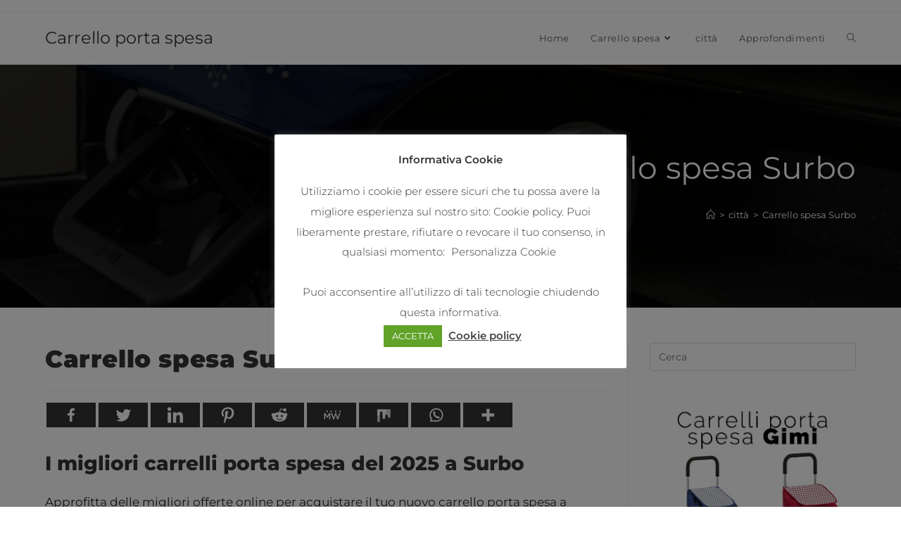

--- FILE ---
content_type: text/html; charset=UTF-8
request_url: https://carrelloportaspesa.it/carrello-spesa-surbo/
body_size: 23067
content:
<!DOCTYPE html> 
<html class="html" dir="ltr" lang="it-IT" prefix="og: https://ogp.me/ns#" > 
<head>
<meta charset="UTF-8">
<link rel="preload" href="https://carrelloportaspesa.it/wp-content/cache/fvm/min/0-css809149670105242892e7d0c6bd629254671461fb624535bdb205cdc62a9c1.css" as="style" media="all" /> 
<link rel="preload" href="https://carrelloportaspesa.it/wp-content/cache/fvm/min/0-css114cfbbc67b44abd5b3900a6d48038768c3fdf7f3920b8e1a63757a2384f7.css" as="style" media="all" /> 
<link rel="preload" href="https://carrelloportaspesa.it/wp-content/cache/fvm/min/0-css02572ed0a290d3e87e35e0b69cb236d27095b58d1c5dece97776d3fd41585.css" as="style" media="all" /> 
<link rel="preload" href="https://carrelloportaspesa.it/wp-content/cache/fvm/min/0-css704d3eaa02e450ec556f43222fd4a040635f5c88da5c91e5c102bb2ea9966.css" as="style" media="all" /> 
<link rel="preload" href="https://carrelloportaspesa.it/wp-content/cache/fvm/min/0-css244a7e0a3170862435aae531d819d4ab1b198626c783402e3cf5a3f47eaf5.css" as="style" media="all" /> 
<link rel="preload" href="https://carrelloportaspesa.it/wp-content/cache/fvm/min/0-css2d93c7cbceb6833888968579231b53121cd87da457c21324d35b02114a0c9.css" as="style" media="all" /> 
<link rel="preload" href="https://carrelloportaspesa.it/wp-content/cache/fvm/min/0-css613ac4c570fb057ad63429f039aeb762bb39a1c21fac0b8428c3e479be88e.css" as="style" media="all" /> 
<link rel="preload" href="https://carrelloportaspesa.it/wp-content/cache/fvm/min/0-css5a6795b658f043195f966102234e7c152316e3cff65a00d72f299f20efb28.css" as="style" media="all" /> 
<link rel="preload" href="https://carrelloportaspesa.it/wp-content/cache/fvm/min/0-css07f6c5190801a4f608b81237b609512de275beb7a49c63c759dc1c673f6dd.css" as="style" media="all" /> 
<link rel="preload" href="https://carrelloportaspesa.it/wp-content/cache/fvm/min/0-csse4a7288b11375ce657d137f2c2055def8adbae343dc358d1ccfe10eca6dea.css" as="style" media="all" /> 
<link rel="preload" href="https://carrelloportaspesa.it/wp-content/cache/fvm/min/0-css5cca9466e0f1f88a8fa13bb51493cf4b7d7252068be30e5b492859077e487.css" as="style" media="all" />
<script data-cfasync="false">if(navigator.userAgent.match(/MSIE|Internet Explorer/i)||navigator.userAgent.match(/Trident\/7\..*?rv:11/i)){var href=document.location.href;if(!href.match(/[?&]iebrowser/)){if(href.indexOf("?")==-1){if(href.indexOf("#")==-1){document.location.href=href+"?iebrowser=1"}else{document.location.href=href.replace("#","?iebrowser=1#")}}else{if(href.indexOf("#")==-1){document.location.href=href+"&iebrowser=1"}else{document.location.href=href.replace("#","&iebrowser=1#")}}}}</script>
<script data-cfasync="false">class FVMLoader{constructor(e){this.triggerEvents=e,this.eventOptions={passive:!0},this.userEventListener=this.triggerListener.bind(this),this.delayedScripts={normal:[],async:[],defer:[]},this.allJQueries=[]}_addUserInteractionListener(e){this.triggerEvents.forEach(t=>window.addEventListener(t,e.userEventListener,e.eventOptions))}_removeUserInteractionListener(e){this.triggerEvents.forEach(t=>window.removeEventListener(t,e.userEventListener,e.eventOptions))}triggerListener(){this._removeUserInteractionListener(this),"loading"===document.readyState?document.addEventListener("DOMContentLoaded",this._loadEverythingNow.bind(this)):this._loadEverythingNow()}async _loadEverythingNow(){this._runAllDelayedCSS(),this._delayEventListeners(),this._delayJQueryReady(this),this._handleDocumentWrite(),this._registerAllDelayedScripts(),await this._loadScriptsFromList(this.delayedScripts.normal),await this._loadScriptsFromList(this.delayedScripts.defer),await this._loadScriptsFromList(this.delayedScripts.async),await this._triggerDOMContentLoaded(),await this._triggerWindowLoad(),window.dispatchEvent(new Event("wpr-allScriptsLoaded"))}_registerAllDelayedScripts(){document.querySelectorAll("script[type=fvmdelay]").forEach(e=>{e.hasAttribute("src")?e.hasAttribute("async")&&!1!==e.async?this.delayedScripts.async.push(e):e.hasAttribute("defer")&&!1!==e.defer||"module"===e.getAttribute("data-type")?this.delayedScripts.defer.push(e):this.delayedScripts.normal.push(e):this.delayedScripts.normal.push(e)})}_runAllDelayedCSS(){document.querySelectorAll("link[rel=fvmdelay]").forEach(e=>{e.setAttribute("rel","stylesheet")})}async _transformScript(e){return await this._requestAnimFrame(),new Promise(t=>{const n=document.createElement("script");let r;[...e.attributes].forEach(e=>{let t=e.nodeName;"type"!==t&&("data-type"===t&&(t="type",r=e.nodeValue),n.setAttribute(t,e.nodeValue))}),e.hasAttribute("src")?(n.addEventListener("load",t),n.addEventListener("error",t)):(n.text=e.text,t()),e.parentNode.replaceChild(n,e)})}async _loadScriptsFromList(e){const t=e.shift();return t?(await this._transformScript(t),this._loadScriptsFromList(e)):Promise.resolve()}_delayEventListeners(){let e={};function t(t,n){!function(t){function n(n){return e[t].eventsToRewrite.indexOf(n)>=0?"wpr-"+n:n}e[t]||(e[t]={originalFunctions:{add:t.addEventListener,remove:t.removeEventListener},eventsToRewrite:[]},t.addEventListener=function(){arguments[0]=n(arguments[0]),e[t].originalFunctions.add.apply(t,arguments)},t.removeEventListener=function(){arguments[0]=n(arguments[0]),e[t].originalFunctions.remove.apply(t,arguments)})}(t),e[t].eventsToRewrite.push(n)}function n(e,t){let n=e[t];Object.defineProperty(e,t,{get:()=>n||function(){},set(r){e["wpr"+t]=n=r}})}t(document,"DOMContentLoaded"),t(window,"DOMContentLoaded"),t(window,"load"),t(window,"pageshow"),t(document,"readystatechange"),n(document,"onreadystatechange"),n(window,"onload"),n(window,"onpageshow")}_delayJQueryReady(e){let t=window.jQuery;Object.defineProperty(window,"jQuery",{get:()=>t,set(n){if(n&&n.fn&&!e.allJQueries.includes(n)){n.fn.ready=n.fn.init.prototype.ready=function(t){e.domReadyFired?t.bind(document)(n):document.addEventListener("DOMContentLoaded2",()=>t.bind(document)(n))};const t=n.fn.on;n.fn.on=n.fn.init.prototype.on=function(){if(this[0]===window){function e(e){return e.split(" ").map(e=>"load"===e||0===e.indexOf("load.")?"wpr-jquery-load":e).join(" ")}"string"==typeof arguments[0]||arguments[0]instanceof String?arguments[0]=e(arguments[0]):"object"==typeof arguments[0]&&Object.keys(arguments[0]).forEach(t=>{delete Object.assign(arguments[0],{[e(t)]:arguments[0][t]})[t]})}return t.apply(this,arguments),this},e.allJQueries.push(n)}t=n}})}async _triggerDOMContentLoaded(){this.domReadyFired=!0,await this._requestAnimFrame(),document.dispatchEvent(new Event("DOMContentLoaded2")),await this._requestAnimFrame(),window.dispatchEvent(new Event("DOMContentLoaded2")),await this._requestAnimFrame(),document.dispatchEvent(new Event("wpr-readystatechange")),await this._requestAnimFrame(),document.wpronreadystatechange&&document.wpronreadystatechange()}async _triggerWindowLoad(){await this._requestAnimFrame(),window.dispatchEvent(new Event("wpr-load")),await this._requestAnimFrame(),window.wpronload&&window.wpronload(),await this._requestAnimFrame(),this.allJQueries.forEach(e=>e(window).trigger("wpr-jquery-load")),window.dispatchEvent(new Event("wpr-pageshow")),await this._requestAnimFrame(),window.wpronpageshow&&window.wpronpageshow()}_handleDocumentWrite(){const e=new Map;document.write=document.writeln=function(t){const n=document.currentScript,r=document.createRange(),i=n.parentElement;let a=e.get(n);void 0===a&&(a=n.nextSibling,e.set(n,a));const s=document.createDocumentFragment();r.setStart(s,0),s.appendChild(r.createContextualFragment(t)),i.insertBefore(s,a)}}async _requestAnimFrame(){return new Promise(e=>requestAnimationFrame(e))}static run(){const e=new FVMLoader(["keydown","mousemove","touchmove","touchstart","touchend","wheel"]);e._addUserInteractionListener(e)}}FVMLoader.run();</script>
<title>Carrello spesa Surbo | Carrello porta spesa</title>
<meta name="robots" content="max-image-preview:large" />
<meta name="google-site-verification" content="fvLK-twcBr5svXT42i-pl9V-vt2bjc12Dgd8qH_9oEs" />
<link rel="canonical" href="https://carrelloportaspesa.it/carrello-spesa-surbo/" />
<meta property="og:locale" content="it_IT" />
<meta property="og:site_name" content="Carrello porta spesa | Il miglior Carrello porta spesa" />
<meta property="og:type" content="article" />
<meta property="og:title" content="Carrello spesa Surbo | Carrello porta spesa" />
<meta property="og:url" content="https://carrelloportaspesa.it/carrello-spesa-surbo/" />
<meta property="article:published_time" content="2019-07-10T21:01:47+00:00" />
<meta property="article:modified_time" content="2019-07-10T21:01:47+00:00" />
<meta name="twitter:card" content="summary" />
<meta name="twitter:title" content="Carrello spesa Surbo | Carrello porta spesa" />
<meta name="google" content="nositelinkssearchbox" />
<script type="application/ld+json" class="aioseo-schema">
{"@context":"https:\/\/schema.org","@graph":[{"@type":"BreadcrumbList","@id":"https:\/\/carrelloportaspesa.it\/carrello-spesa-surbo\/#breadcrumblist","itemListElement":[{"@type":"ListItem","@id":"https:\/\/carrelloportaspesa.it\/#listItem","position":1,"item":{"@type":"WebPage","@id":"https:\/\/carrelloportaspesa.it\/","name":"Home","description":"Il miglior Carrello porta spesa","url":"https:\/\/carrelloportaspesa.it\/"},"nextItem":"https:\/\/carrelloportaspesa.it\/carrello-spesa-surbo\/#listItem"},{"@type":"ListItem","@id":"https:\/\/carrelloportaspesa.it\/carrello-spesa-surbo\/#listItem","position":2,"item":{"@type":"WebPage","@id":"https:\/\/carrelloportaspesa.it\/carrello-spesa-surbo\/","name":"Carrello spesa Surbo","url":"https:\/\/carrelloportaspesa.it\/carrello-spesa-surbo\/"},"previousItem":"https:\/\/carrelloportaspesa.it\/#listItem"}]},{"@type":"Organization","@id":"https:\/\/carrelloportaspesa.it\/#organization","name":"Carrello porta spesa","url":"https:\/\/carrelloportaspesa.it\/"},{"@type":"WebSite","@id":"https:\/\/carrelloportaspesa.it\/#website","url":"https:\/\/carrelloportaspesa.it\/","name":"Carrello porta spesa","description":"Il miglior Carrello porta spesa","inLanguage":"it-IT","publisher":{"@id":"https:\/\/carrelloportaspesa.it\/#organization"}},{"@type":"Article","@id":"https:\/\/carrelloportaspesa.it\/carrello-spesa-surbo\/#article","name":"Carrello spesa Surbo | Carrello porta spesa","headline":"Carrello spesa Surbo","author":{"@id":"https:\/\/carrelloportaspesa.it\/author\/alessandro-adseo\/#author"},"publisher":{"@id":"https:\/\/carrelloportaspesa.it\/#organization"},"datePublished":"2019-07-10T21:01:47+00:00","dateModified":"2019-07-10T21:01:47+00:00","inLanguage":"it-IT","mainEntityOfPage":{"@id":"https:\/\/carrelloportaspesa.it\/carrello-spesa-surbo\/#webpage"},"isPartOf":{"@id":"https:\/\/carrelloportaspesa.it\/carrello-spesa-surbo\/#webpage"},"articleSection":"citt\u00e0, citt\u00e0"},{"@type":"WebPage","@id":"https:\/\/carrelloportaspesa.it\/carrello-spesa-surbo\/#webpage","url":"https:\/\/carrelloportaspesa.it\/carrello-spesa-surbo\/","name":"Carrello spesa Surbo | Carrello porta spesa","inLanguage":"it-IT","isPartOf":{"@id":"https:\/\/carrelloportaspesa.it\/#website"},"breadcrumb":{"@id":"https:\/\/carrelloportaspesa.it\/carrello-spesa-surbo\/#breadcrumblist"},"author":"https:\/\/carrelloportaspesa.it\/author\/alessandro-adseo\/#author","creator":"https:\/\/carrelloportaspesa.it\/author\/alessandro-adseo\/#author","datePublished":"2019-07-10T21:01:47+00:00","dateModified":"2019-07-10T21:01:47+00:00"}]}
</script>
<meta name="viewport" content="width=device-width, initial-scale=1">
<link rel="alternate" type="application/rss+xml" title="Carrello porta spesa &raquo; Feed" href="https://carrelloportaspesa.it/feed/" />
<link rel="alternate" type="application/rss+xml" title="Carrello porta spesa &raquo; Feed dei commenti" href="https://carrelloportaspesa.it/comments/feed/" />
<link rel="alternate" type="application/rss+xml" title="Carrello porta spesa &raquo; Carrello spesa Surbo Feed dei commenti" href="https://carrelloportaspesa.it/carrello-spesa-surbo/feed/" /> 
<link rel="profile" href="https://gmpg.org/xfn/11"> 
<script type="text/javascript">function theChampLoadEvent(e){var t=window.onload;if(typeof window.onload!="function"){window.onload=e}else{window.onload=function(){t();e()}}}</script>
<script type="text/javascript">var theChampDefaultLang = 'it_IT', theChampCloseIconPath = 'https://carrelloportaspesa.it/wp-content/plugins/super-socializer/images/close.png';</script>
<script>var theChampSiteUrl = 'https://carrelloportaspesa.it', theChampVerified = 0, theChampEmailPopup = 0, heateorSsMoreSharePopupSearchText = 'Search';</script>
<script> var theChampFBKey = '', theChampFBLang = 'it_IT', theChampFbLikeMycred = 0, theChampSsga = 0, theChampCommentNotification = 0, theChampHeateorFcmRecentComments = 0, theChampFbIosLogin = 0; </script>
<script type="text/javascript">var theChampFBCommentUrl = 'https://carrelloportaspesa.it/carrello-spesa-surbo/'; var theChampFBCommentColor = ''; var theChampFBCommentNumPosts = ''; var theChampFBCommentWidth = '100%'; var theChampFBCommentOrderby = ''; var theChampCommentingTabs = "wordpress,facebook,disqus", theChampGpCommentsUrl = 'https://carrelloportaspesa.it/carrello-spesa-surbo/', theChampDisqusShortname = '', theChampScEnabledTabs = 'wordpress,fb', theChampScLabel = 'Leave a reply', theChampScTabLabels = {"wordpress":"Default Comments (0)","fb":"Facebook Comments","disqus":"Disqus Comments"}, theChampGpCommentsWidth = 0, theChampCommentingId = 'respond'</script>
<script> var theChampSharingAjaxUrl = 'https://carrelloportaspesa.it/wp-admin/admin-ajax.php', heateorSsFbMessengerAPI = 'https://www.facebook.com/dialog/send?app_id=595489497242932&display=popup&link=%encoded_post_url%&redirect_uri=%encoded_post_url%',heateorSsWhatsappShareAPI = 'web', heateorSsUrlCountFetched = [], heateorSsSharesText = 'Shares', heateorSsShareText = 'Share', theChampPluginIconPath = 'https://carrelloportaspesa.it/wp-content/plugins/super-socializer/images/logo.png', theChampSaveSharesLocally = 0, theChampHorizontalSharingCountEnable = 0, theChampVerticalSharingCountEnable = 0, theChampSharingOffset = -10, theChampCounterOffset = -10, theChampMobileStickySharingEnabled = 0, heateorSsCopyLinkMessage = "Link copied.";
var heateorSsHorSharingShortUrl = "https://carrelloportaspesa.it/carrello-spesa-surbo/";var heateorSsVerticalSharingShortUrl = "https://carrelloportaspesa.it/carrello-spesa-surbo/";		</script>
<style type="text/css" media="all">.the_champ_button_instagram span.the_champ_svg,a.the_champ_instagram span.the_champ_svg{background:radial-gradient(circle at 30% 107%,#fdf497 0,#fdf497 5%,#fd5949 45%,#d6249f 60%,#285aeb 90%)}.the_champ_horizontal_sharing .the_champ_svg,.heateor_ss_standard_follow_icons_container .the_champ_svg{background-color:#333!important;background:#333!important;color:#fff;border-width:0px;border-style:solid;border-color:transparent}.the_champ_horizontal_sharing span.the_champ_svg:hover,.heateor_ss_standard_follow_icons_container span.the_champ_svg:hover{background-color:#f90!important;background:#f90;border-color:transparent}div.the_champ_horizontal_sharing span.the_champ_svg svg:hover path:not(.the_champ_no_fill),div.the_champ_horizontal_sharing span.the_champ_svg svg:hover ellipse,div.the_champ_horizontal_sharing span.the_champ_svg svg:hover circle,div.the_champ_horizontal_sharing span.the_champ_svg svg:hover polygon{fill:#fff}div.the_champ_horizontal_sharing span.the_champ_svg svg:hover path.the_champ_svg_stroke{stroke:#fff}.the_champ_vertical_sharing span.the_champ_svg,.heateor_ss_floating_follow_icons_container span.the_champ_svg{background-color:#333!important;background:#333!important;color:#fff;border-width:0px;border-style:solid;border-color:transparent}div.the_champ_vertical_sharing span.the_champ_svg svg:hover path:not(.the_champ_no_fill),div.the_champ_vertical_sharing span.the_champ_svg svg:hover ellipse,div.the_champ_vertical_sharing span.the_champ_svg svg:hover circle,div.the_champ_vertical_sharing span.the_champ_svg svg:hover polygon{fill:#fff}div.the_champ_vertical_sharing span.the_champ_svg svg:hover path.the_champ_svg_stroke{stroke:#fff}.the_champ_vertical_sharing span.the_champ_svg:hover,.heateor_ss_floating_follow_icons_container span.the_champ_svg:hover{background-color:#f90!important;background:#f90!important;border-color:transparent}@media screen and (max-width:783px){.the_champ_vertical_sharing{display:none!important}}</style> 
<script data-cfasync="false" data-pagespeed-no-defer>
var gtm4wp_datalayer_name = "dataLayer";
var dataLayer = dataLayer || [];
</script>
<link rel="amphtml" href="https://carrelloportaspesa.it/carrello-spesa-surbo/amp/" /> 
<link rel='stylesheet' id='wp-block-library-css' href='https://carrelloportaspesa.it/wp-content/cache/fvm/min/0-css809149670105242892e7d0c6bd629254671461fb624535bdb205cdc62a9c1.css' media='all' /> 
<style id='wp-block-library-theme-inline-css' media="all">.wp-block-audio figcaption{color:#555;font-size:13px;text-align:center}.is-dark-theme .wp-block-audio figcaption{color:hsla(0,0%,100%,.65)}.wp-block-code{border:1px solid #ccc;border-radius:4px;font-family:Menlo,Consolas,monaco,monospace;padding:.8em 1em}.wp-block-embed figcaption{color:#555;font-size:13px;text-align:center}.is-dark-theme .wp-block-embed figcaption{color:hsla(0,0%,100%,.65)}.blocks-gallery-caption{color:#555;font-size:13px;text-align:center}.is-dark-theme .blocks-gallery-caption{color:hsla(0,0%,100%,.65)}.wp-block-image figcaption{color:#555;font-size:13px;text-align:center}.is-dark-theme .wp-block-image figcaption{color:hsla(0,0%,100%,.65)}.wp-block-pullquote{border-top:4px solid;border-bottom:4px solid;margin-bottom:1.75em;color:currentColor}.wp-block-pullquote__citation,.wp-block-pullquote cite,.wp-block-pullquote footer{color:currentColor;text-transform:uppercase;font-size:.8125em;font-style:normal}.wp-block-quote{border-left:.25em solid;margin:0 0 1.75em;padding-left:1em}.wp-block-quote cite,.wp-block-quote footer{color:currentColor;font-size:.8125em;position:relative;font-style:normal}.wp-block-quote.has-text-align-right{border-left:none;border-right:.25em solid;padding-left:0;padding-right:1em}.wp-block-quote.has-text-align-center{border:none;padding-left:0}.wp-block-quote.is-large,.wp-block-quote.is-style-large,.wp-block-quote.is-style-plain{border:none}.wp-block-search .wp-block-search__label{font-weight:700}:where(.wp-block-group.has-background){padding:1.25em 2.375em}.wp-block-separator.has-css-opacity{opacity:.4}.wp-block-separator{border:none;border-bottom:2px solid;margin-left:auto;margin-right:auto}.wp-block-separator.has-alpha-channel-opacity{opacity:1}.wp-block-separator:not(.is-style-wide):not(.is-style-dots){width:100px}.wp-block-separator.has-background:not(.is-style-dots){border-bottom:none;height:1px}.wp-block-separator.has-background:not(.is-style-wide):not(.is-style-dots){height:2px}.wp-block-table thead{border-bottom:3px solid}.wp-block-table tfoot{border-top:3px solid}.wp-block-table td,.wp-block-table th{padding:.5em;border:1px solid;word-break:normal}.wp-block-table figcaption{color:#555;font-size:13px;text-align:center}.is-dark-theme .wp-block-table figcaption{color:hsla(0,0%,100%,.65)}.wp-block-video figcaption{color:#555;font-size:13px;text-align:center}.is-dark-theme .wp-block-video figcaption{color:hsla(0,0%,100%,.65)}.wp-block-template-part.has-background{padding:1.25em 2.375em;margin-top:0;margin-bottom:0}</style> 
<style id='global-styles-inline-css' media="all">body{--wp--preset--color--black:#000;--wp--preset--color--cyan-bluish-gray:#abb8c3;--wp--preset--color--white:#fff;--wp--preset--color--pale-pink:#f78da7;--wp--preset--color--vivid-red:#cf2e2e;--wp--preset--color--luminous-vivid-orange:#ff6900;--wp--preset--color--luminous-vivid-amber:#fcb900;--wp--preset--color--light-green-cyan:#7bdcb5;--wp--preset--color--vivid-green-cyan:#00d084;--wp--preset--color--pale-cyan-blue:#8ed1fc;--wp--preset--color--vivid-cyan-blue:#0693e3;--wp--preset--color--vivid-purple:#9b51e0;--wp--preset--gradient--vivid-cyan-blue-to-vivid-purple:linear-gradient(135deg,rgba(6,147,227,1) 0%,rgb(155,81,224) 100%);--wp--preset--gradient--light-green-cyan-to-vivid-green-cyan:linear-gradient(135deg,rgb(122,220,180) 0%,rgb(0,208,130) 100%);--wp--preset--gradient--luminous-vivid-amber-to-luminous-vivid-orange:linear-gradient(135deg,rgba(252,185,0,1) 0%,rgba(255,105,0,1) 100%);--wp--preset--gradient--luminous-vivid-orange-to-vivid-red:linear-gradient(135deg,rgba(255,105,0,1) 0%,rgb(207,46,46) 100%);--wp--preset--gradient--very-light-gray-to-cyan-bluish-gray:linear-gradient(135deg,rgb(238,238,238) 0%,rgb(169,184,195) 100%);--wp--preset--gradient--cool-to-warm-spectrum:linear-gradient(135deg,rgb(74,234,220) 0%,rgb(151,120,209) 20%,rgb(207,42,186) 40%,rgb(238,44,130) 60%,rgb(251,105,98) 80%,rgb(254,248,76) 100%);--wp--preset--gradient--blush-light-purple:linear-gradient(135deg,rgb(255,206,236) 0%,rgb(152,150,240) 100%);--wp--preset--gradient--blush-bordeaux:linear-gradient(135deg,rgb(254,205,165) 0%,rgb(254,45,45) 50%,rgb(107,0,62) 100%);--wp--preset--gradient--luminous-dusk:linear-gradient(135deg,rgb(255,203,112) 0%,rgb(199,81,192) 50%,rgb(65,88,208) 100%);--wp--preset--gradient--pale-ocean:linear-gradient(135deg,rgb(255,245,203) 0%,rgb(182,227,212) 50%,rgb(51,167,181) 100%);--wp--preset--gradient--electric-grass:linear-gradient(135deg,rgb(202,248,128) 0%,rgb(113,206,126) 100%);--wp--preset--gradient--midnight:linear-gradient(135deg,rgb(2,3,129) 0%,rgb(40,116,252) 100%);--wp--preset--duotone--dark-grayscale:url('#wp-duotone-dark-grayscale');--wp--preset--duotone--grayscale:url('#wp-duotone-grayscale');--wp--preset--duotone--purple-yellow:url('#wp-duotone-purple-yellow');--wp--preset--duotone--blue-red:url('#wp-duotone-blue-red');--wp--preset--duotone--midnight:url('#wp-duotone-midnight');--wp--preset--duotone--magenta-yellow:url('#wp-duotone-magenta-yellow');--wp--preset--duotone--purple-green:url('#wp-duotone-purple-green');--wp--preset--duotone--blue-orange:url('#wp-duotone-blue-orange');--wp--preset--font-size--small:13px;--wp--preset--font-size--medium:20px;--wp--preset--font-size--large:36px;--wp--preset--font-size--x-large:42px}.has-black-color{color:var(--wp--preset--color--black)!important}.has-cyan-bluish-gray-color{color:var(--wp--preset--color--cyan-bluish-gray)!important}.has-white-color{color:var(--wp--preset--color--white)!important}.has-pale-pink-color{color:var(--wp--preset--color--pale-pink)!important}.has-vivid-red-color{color:var(--wp--preset--color--vivid-red)!important}.has-luminous-vivid-orange-color{color:var(--wp--preset--color--luminous-vivid-orange)!important}.has-luminous-vivid-amber-color{color:var(--wp--preset--color--luminous-vivid-amber)!important}.has-light-green-cyan-color{color:var(--wp--preset--color--light-green-cyan)!important}.has-vivid-green-cyan-color{color:var(--wp--preset--color--vivid-green-cyan)!important}.has-pale-cyan-blue-color{color:var(--wp--preset--color--pale-cyan-blue)!important}.has-vivid-cyan-blue-color{color:var(--wp--preset--color--vivid-cyan-blue)!important}.has-vivid-purple-color{color:var(--wp--preset--color--vivid-purple)!important}.has-black-background-color{background-color:var(--wp--preset--color--black)!important}.has-cyan-bluish-gray-background-color{background-color:var(--wp--preset--color--cyan-bluish-gray)!important}.has-white-background-color{background-color:var(--wp--preset--color--white)!important}.has-pale-pink-background-color{background-color:var(--wp--preset--color--pale-pink)!important}.has-vivid-red-background-color{background-color:var(--wp--preset--color--vivid-red)!important}.has-luminous-vivid-orange-background-color{background-color:var(--wp--preset--color--luminous-vivid-orange)!important}.has-luminous-vivid-amber-background-color{background-color:var(--wp--preset--color--luminous-vivid-amber)!important}.has-light-green-cyan-background-color{background-color:var(--wp--preset--color--light-green-cyan)!important}.has-vivid-green-cyan-background-color{background-color:var(--wp--preset--color--vivid-green-cyan)!important}.has-pale-cyan-blue-background-color{background-color:var(--wp--preset--color--pale-cyan-blue)!important}.has-vivid-cyan-blue-background-color{background-color:var(--wp--preset--color--vivid-cyan-blue)!important}.has-vivid-purple-background-color{background-color:var(--wp--preset--color--vivid-purple)!important}.has-black-border-color{border-color:var(--wp--preset--color--black)!important}.has-cyan-bluish-gray-border-color{border-color:var(--wp--preset--color--cyan-bluish-gray)!important}.has-white-border-color{border-color:var(--wp--preset--color--white)!important}.has-pale-pink-border-color{border-color:var(--wp--preset--color--pale-pink)!important}.has-vivid-red-border-color{border-color:var(--wp--preset--color--vivid-red)!important}.has-luminous-vivid-orange-border-color{border-color:var(--wp--preset--color--luminous-vivid-orange)!important}.has-luminous-vivid-amber-border-color{border-color:var(--wp--preset--color--luminous-vivid-amber)!important}.has-light-green-cyan-border-color{border-color:var(--wp--preset--color--light-green-cyan)!important}.has-vivid-green-cyan-border-color{border-color:var(--wp--preset--color--vivid-green-cyan)!important}.has-pale-cyan-blue-border-color{border-color:var(--wp--preset--color--pale-cyan-blue)!important}.has-vivid-cyan-blue-border-color{border-color:var(--wp--preset--color--vivid-cyan-blue)!important}.has-vivid-purple-border-color{border-color:var(--wp--preset--color--vivid-purple)!important}.has-vivid-cyan-blue-to-vivid-purple-gradient-background{background:var(--wp--preset--gradient--vivid-cyan-blue-to-vivid-purple)!important}.has-light-green-cyan-to-vivid-green-cyan-gradient-background{background:var(--wp--preset--gradient--light-green-cyan-to-vivid-green-cyan)!important}.has-luminous-vivid-amber-to-luminous-vivid-orange-gradient-background{background:var(--wp--preset--gradient--luminous-vivid-amber-to-luminous-vivid-orange)!important}.has-luminous-vivid-orange-to-vivid-red-gradient-background{background:var(--wp--preset--gradient--luminous-vivid-orange-to-vivid-red)!important}.has-very-light-gray-to-cyan-bluish-gray-gradient-background{background:var(--wp--preset--gradient--very-light-gray-to-cyan-bluish-gray)!important}.has-cool-to-warm-spectrum-gradient-background{background:var(--wp--preset--gradient--cool-to-warm-spectrum)!important}.has-blush-light-purple-gradient-background{background:var(--wp--preset--gradient--blush-light-purple)!important}.has-blush-bordeaux-gradient-background{background:var(--wp--preset--gradient--blush-bordeaux)!important}.has-luminous-dusk-gradient-background{background:var(--wp--preset--gradient--luminous-dusk)!important}.has-pale-ocean-gradient-background{background:var(--wp--preset--gradient--pale-ocean)!important}.has-electric-grass-gradient-background{background:var(--wp--preset--gradient--electric-grass)!important}.has-midnight-gradient-background{background:var(--wp--preset--gradient--midnight)!important}.has-small-font-size{font-size:var(--wp--preset--font-size--small)!important}.has-medium-font-size{font-size:var(--wp--preset--font-size--medium)!important}.has-large-font-size{font-size:var(--wp--preset--font-size--large)!important}.has-x-large-font-size{font-size:var(--wp--preset--font-size--x-large)!important}</style> 
<link rel='stylesheet' id='cookie-law-info-css' href='https://carrelloportaspesa.it/wp-content/cache/fvm/min/0-css114cfbbc67b44abd5b3900a6d48038768c3fdf7f3920b8e1a63757a2384f7.css' media='all' /> 
<link rel='stylesheet' id='cookie-law-info-gdpr-css' href='https://carrelloportaspesa.it/wp-content/cache/fvm/min/0-css02572ed0a290d3e87e35e0b69cb236d27095b58d1c5dece97776d3fd41585.css' media='all' /> 
<link rel='stylesheet' id='font-awesome-css' href='https://carrelloportaspesa.it/wp-content/cache/fvm/min/0-css704d3eaa02e450ec556f43222fd4a040635f5c88da5c91e5c102bb2ea9966.css' media='all' /> 
<link rel='stylesheet' id='simple-line-icons-css' href='https://carrelloportaspesa.it/wp-content/cache/fvm/min/0-css244a7e0a3170862435aae531d819d4ab1b198626c783402e3cf5a3f47eaf5.css' media='all' /> 
<link rel='stylesheet' id='oceanwp-style-css' href='https://carrelloportaspesa.it/wp-content/cache/fvm/min/0-css2d93c7cbceb6833888968579231b53121cd87da457c21324d35b02114a0c9.css' media='all' /> 
<link rel='stylesheet' id='oceanwp-google-font-montserrat-css' href='https://carrelloportaspesa.it/wp-content/cache/fvm/min/0-css613ac4c570fb057ad63429f039aeb762bb39a1c21fac0b8428c3e479be88e.css' media='all' /> 
<link rel='stylesheet' id='the_champ_frontend_css-css' href='https://carrelloportaspesa.it/wp-content/cache/fvm/min/0-css5a6795b658f043195f966102234e7c152316e3cff65a00d72f299f20efb28.css' media='all' /> 
<link rel='stylesheet' id='aawp-styles-css' href='https://carrelloportaspesa.it/wp-content/cache/fvm/min/0-css07f6c5190801a4f608b81237b609512de275beb7a49c63c759dc1c673f6dd.css' media='all' /> 
<link rel='stylesheet' id='oe-widgets-style-css' href='https://carrelloportaspesa.it/wp-content/cache/fvm/min/0-csse4a7288b11375ce657d137f2c2055def8adbae343dc358d1ccfe10eca6dea.css' media='all' /> 
<script src='https://carrelloportaspesa.it/wp-content/plugins/shortcode-for-current-date/dist/script.js?ver=6.0.11' id='shortcode-for-current-date-script-js'></script>
<script src='https://carrelloportaspesa.it/wp-includes/js/jquery/jquery.min.js?ver=3.6.0' id='jquery-core-js'></script>
<script src='https://carrelloportaspesa.it/wp-includes/js/jquery/jquery-migrate.min.js?ver=3.3.2' id='jquery-migrate-js'></script>
<script id='cookie-law-info-js-extra'>
var Cli_Data = {"nn_cookie_ids":[],"cookielist":[],"non_necessary_cookies":[],"ccpaEnabled":"","ccpaRegionBased":"","ccpaBarEnabled":"","strictlyEnabled":["necessary","obligatoire"],"ccpaType":"gdpr","js_blocking":"1","custom_integration":"","triggerDomRefresh":"","secure_cookies":""};
var cli_cookiebar_settings = {"animate_speed_hide":"500","animate_speed_show":"500","background":"#FFF","border":"#b1a6a6c2","border_on":"","button_1_button_colour":"#61a229","button_1_button_hover":"#4e8221","button_1_link_colour":"#fff","button_1_as_button":"1","button_1_new_win":"","button_2_button_colour":"#333","button_2_button_hover":"#292929","button_2_link_colour":"#444","button_2_as_button":"","button_2_hidebar":"1","button_3_button_colour":"#3566bb","button_3_button_hover":"#2a5296","button_3_link_colour":"#fff","button_3_as_button":"1","button_3_new_win":"","button_4_button_colour":"#000","button_4_button_hover":"#000000","button_4_link_colour":"#333333","button_4_as_button":"","button_7_button_colour":"#61a229","button_7_button_hover":"#4e8221","button_7_link_colour":"#fff","button_7_as_button":"1","button_7_new_win":"","font_family":"inherit","header_fix":"","notify_animate_hide":"1","notify_animate_show":"","notify_div_id":"#cookie-law-info-bar","notify_position_horizontal":"right","notify_position_vertical":"bottom","scroll_close":"","scroll_close_reload":"","accept_close_reload":"","reject_close_reload":"","showagain_tab":"1","showagain_background":"#fff","showagain_border":"#000","showagain_div_id":"#cookie-law-info-again","showagain_x_position":"100px","text":"#333333","show_once_yn":"","show_once":"10000","logging_on":"","as_popup":"","popup_overlay":"1","bar_heading_text":"Informativa Cookie","cookie_bar_as":"popup","popup_showagain_position":"bottom-right","widget_position":"left"};
var log_object = {"ajax_url":"https:\/\/carrelloportaspesa.it\/wp-admin\/admin-ajax.php"};
</script>
<script src='https://carrelloportaspesa.it/wp-content/plugins/cookie-law-info/legacy/public/js/cookie-law-info-public.js?ver=3.0.1' id='cookie-law-info-js'></script>
<script src='https://carrelloportaspesa.it/wp-content/themes/oceanwp/assets/js/vendors/smoothscroll.min.js?ver=3.1.3' id='ow-smoothscroll-js'></script>
<style type="text/css" media="all">.aawp .aawp-tb__row--highlight{background-color:#256aaf}.aawp .aawp-tb__row--highlight{color:#256aaf}.aawp .aawp-tb__row--highlight a{color:#256aaf}</style> 
<script data-cfasync="false" data-pagespeed-no-defer type="text/javascript">
var dataLayer_content = {"pagePostType":"post","pagePostType2":"single-post","pageCategory":["citta"],"pageAttributes":["citta"],"pagePostAuthor":"alessandro.adseo"};
dataLayer.push( dataLayer_content );
</script>
<script data-cfasync="false">
(function(w,d,s,l,i){w[l]=w[l]||[];w[l].push({'gtm.start':
new Date().getTime(),event:'gtm.js'});var f=d.getElementsByTagName(s)[0],
j=d.createElement(s),dl=l!='dataLayer'?'&l='+l:'';j.async=true;j.src=
'//www.googletagmanager.com/gtm.'+'js?id='+i+dl;f.parentNode.insertBefore(j,f);
})(window,document,'script','dataLayer','GTM-NDSG64J');
</script>
<script>
if(screen.width<769){
window.location = "https://carrelloportaspesa.it/carrello-spesa-surbo/amp/";
}
</script>
<link rel="icon" href="https://carrelloportaspesa.it/wp-content/uploads/2019/07/cropped-carrello-192x192.png" sizes="192x192" /> 
<style type="text/css" media="all">.background-image-page-header-overlay{opacity:0.8}.page-header{background-color:#545454;background-image:url(https://carrelloportaspesa.it/wp-content/uploads/2019/07/710Zhh90gL._SL1200_.jpg)!important;background-position:center center;height:345px}a:hover,a.light:hover,.theme-heading .text::before,.theme-heading .text::after,#top-bar-content>a:hover,#top-bar-social li.oceanwp-email a:hover,#site-navigation-wrap .dropdown-menu>li>a:hover,#site-header.medium-header #medium-searchform button:hover,.oceanwp-mobile-menu-icon a:hover,.blog-entry.post .blog-entry-header .entry-title a:hover,.blog-entry.post .blog-entry-readmore a:hover,.blog-entry.thumbnail-entry .blog-entry-category a,ul.meta li a:hover,.dropcap,.single nav.post-navigation .nav-links .title,body .related-post-title a:hover,body #wp-calendar caption,body .contact-info-widget.default i,body .contact-info-widget.big-icons i,body .custom-links-widget .oceanwp-custom-links li a:hover,body .custom-links-widget .oceanwp-custom-links li a:hover:before,body .posts-thumbnails-widget li a:hover,body .social-widget li.oceanwp-email a:hover,.comment-author .comment-meta .comment-reply-link,#respond #cancel-comment-reply-link:hover,#footer-widgets .footer-box a:hover,#footer-bottom a:hover,#footer-bottom #footer-bottom-menu a:hover,.sidr a:hover,.sidr-class-dropdown-toggle:hover,.sidr-class-menu-item-has-children.active>a,.sidr-class-menu-item-has-children.active>a>.sidr-class-dropdown-toggle,input[type=checkbox]:checked:before{color:#f90}.single nav.post-navigation .nav-links .title .owp-icon use,.blog-entry.post .blog-entry-readmore a:hover .owp-icon use,body .contact-info-widget.default .owp-icon use,body .contact-info-widget.big-icons .owp-icon use{stroke:#f90}input[type="button"],input[type="reset"],input[type="submit"],button[type="submit"],.button,#site-navigation-wrap .dropdown-menu>li.btn>a>span,.thumbnail:hover i,.post-quote-content,.omw-modal .omw-close-modal,body .contact-info-widget.big-icons li:hover i,body div.wpforms-container-full .wpforms-form input[type=submit],body div.wpforms-container-full .wpforms-form button[type=submit],body div.wpforms-container-full .wpforms-form .wpforms-page-button{background-color:#f90}.thumbnail:hover .link-post-svg-icon{background-color:#f90}body .contact-info-widget.big-icons li:hover .owp-icon{background-color:#f90}.widget-title{border-color:#f90}blockquote{border-color:#f90}#searchform-dropdown{border-color:#f90}.dropdown-menu .sub-menu{border-color:#f90}.blog-entry.large-entry .blog-entry-readmore a:hover{border-color:#f90}.oceanwp-newsletter-form-wrap input[type="email"]:focus{border-color:#f90}.social-widget li.oceanwp-email a:hover{border-color:#f90}#respond #cancel-comment-reply-link:hover{border-color:#f90}body .contact-info-widget.big-icons li:hover i{border-color:#f90}#footer-widgets .oceanwp-newsletter-form-wrap input[type="email"]:focus{border-color:#f90}blockquote,.wp-block-quote{border-left-color:#f90}body .contact-info-widget.big-icons li:hover .owp-icon{border-color:#f90}input[type="button"]:hover,input[type="reset"]:hover,input[type="submit"]:hover,button[type="submit"]:hover,input[type="button"]:focus,input[type="reset"]:focus,input[type="submit"]:focus,button[type="submit"]:focus,.button:hover,#site-navigation-wrap .dropdown-menu>li.btn>a:hover>span,.post-quote-author,.omw-modal .omw-close-modal:hover,body div.wpforms-container-full .wpforms-form input[type=submit]:hover,body div.wpforms-container-full .wpforms-form button[type=submit]:hover,body div.wpforms-container-full .wpforms-form .wpforms-page-button:hover{background-color:#333}.background-image-page-header .page-header-inner,.background-image-page-header .site-breadcrumbs{text-align:right}#site-header.has-header-media .overlay-header-media{background-color:rgba(0,0,0,0.5)}body{font-family:Montserrat;font-size:17px;color:#232323}h1{font-weight:900;font-size:32px}h2{font-weight:800;font-size:28px}</style>
</head>
<body data-rsssl=1 class="post-template-default single single-post postid-822 single-format-standard wp-embed-responsive aawp-custom oceanwp-theme dropdown-mobile default-breakpoint has-sidebar content-right-sidebar post-in-category-citta has-topbar page-with-background-title has-breadcrumbs has-blog-grid" itemscope="itemscope" itemtype="https://schema.org/Article"> <svg xmlns="http://www.w3.org/2000/svg" viewBox="0 0 0 0" width="0" height="0" focusable="false" role="none" style="visibility: hidden; position: absolute; left: -9999px; overflow: hidden;" ><defs><filter id="wp-duotone-dark-grayscale"><feColorMatrix color-interpolation-filters="sRGB" type="matrix" values=" .299 .587 .114 0 0 .299 .587 .114 0 0 .299 .587 .114 0 0 .299 .587 .114 0 0 " /><feComponentTransfer color-interpolation-filters="sRGB" ><feFuncR type="table" tableValues="0 0.49803921568627" /><feFuncG type="table" tableValues="0 0.49803921568627" /><feFuncB type="table" tableValues="0 0.49803921568627" /><feFuncA type="table" tableValues="1 1" /></feComponentTransfer><feComposite in2="SourceGraphic" operator="in" /></filter></defs></svg><svg xmlns="http://www.w3.org/2000/svg" viewBox="0 0 0 0" width="0" height="0" focusable="false" role="none" style="visibility: hidden; position: absolute; left: -9999px; overflow: hidden;" ><defs><filter id="wp-duotone-grayscale"><feColorMatrix color-interpolation-filters="sRGB" type="matrix" values=" .299 .587 .114 0 0 .299 .587 .114 0 0 .299 .587 .114 0 0 .299 .587 .114 0 0 " /><feComponentTransfer color-interpolation-filters="sRGB" ><feFuncR type="table" tableValues="0 1" /><feFuncG type="table" tableValues="0 1" /><feFuncB type="table" tableValues="0 1" /><feFuncA type="table" tableValues="1 1" /></feComponentTransfer><feComposite in2="SourceGraphic" operator="in" /></filter></defs></svg><svg xmlns="http://www.w3.org/2000/svg" viewBox="0 0 0 0" width="0" height="0" focusable="false" role="none" style="visibility: hidden; position: absolute; left: -9999px; overflow: hidden;" ><defs><filter id="wp-duotone-purple-yellow"><feColorMatrix color-interpolation-filters="sRGB" type="matrix" values=" .299 .587 .114 0 0 .299 .587 .114 0 0 .299 .587 .114 0 0 .299 .587 .114 0 0 " /><feComponentTransfer color-interpolation-filters="sRGB" ><feFuncR type="table" tableValues="0.54901960784314 0.98823529411765" /><feFuncG type="table" tableValues="0 1" /><feFuncB type="table" tableValues="0.71764705882353 0.25490196078431" /><feFuncA type="table" tableValues="1 1" /></feComponentTransfer><feComposite in2="SourceGraphic" operator="in" /></filter></defs></svg><svg xmlns="http://www.w3.org/2000/svg" viewBox="0 0 0 0" width="0" height="0" focusable="false" role="none" style="visibility: hidden; position: absolute; left: -9999px; overflow: hidden;" ><defs><filter id="wp-duotone-blue-red"><feColorMatrix color-interpolation-filters="sRGB" type="matrix" values=" .299 .587 .114 0 0 .299 .587 .114 0 0 .299 .587 .114 0 0 .299 .587 .114 0 0 " /><feComponentTransfer color-interpolation-filters="sRGB" ><feFuncR type="table" tableValues="0 1" /><feFuncG type="table" tableValues="0 0.27843137254902" /><feFuncB type="table" tableValues="0.5921568627451 0.27843137254902" /><feFuncA type="table" tableValues="1 1" /></feComponentTransfer><feComposite in2="SourceGraphic" operator="in" /></filter></defs></svg><svg xmlns="http://www.w3.org/2000/svg" viewBox="0 0 0 0" width="0" height="0" focusable="false" role="none" style="visibility: hidden; position: absolute; left: -9999px; overflow: hidden;" ><defs><filter id="wp-duotone-midnight"><feColorMatrix color-interpolation-filters="sRGB" type="matrix" values=" .299 .587 .114 0 0 .299 .587 .114 0 0 .299 .587 .114 0 0 .299 .587 .114 0 0 " /><feComponentTransfer color-interpolation-filters="sRGB" ><feFuncR type="table" tableValues="0 0" /><feFuncG type="table" tableValues="0 0.64705882352941" /><feFuncB type="table" tableValues="0 1" /><feFuncA type="table" tableValues="1 1" /></feComponentTransfer><feComposite in2="SourceGraphic" operator="in" /></filter></defs></svg><svg xmlns="http://www.w3.org/2000/svg" viewBox="0 0 0 0" width="0" height="0" focusable="false" role="none" style="visibility: hidden; position: absolute; left: -9999px; overflow: hidden;" ><defs><filter id="wp-duotone-magenta-yellow"><feColorMatrix color-interpolation-filters="sRGB" type="matrix" values=" .299 .587 .114 0 0 .299 .587 .114 0 0 .299 .587 .114 0 0 .299 .587 .114 0 0 " /><feComponentTransfer color-interpolation-filters="sRGB" ><feFuncR type="table" tableValues="0.78039215686275 1" /><feFuncG type="table" tableValues="0 0.94901960784314" /><feFuncB type="table" tableValues="0.35294117647059 0.47058823529412" /><feFuncA type="table" tableValues="1 1" /></feComponentTransfer><feComposite in2="SourceGraphic" operator="in" /></filter></defs></svg><svg xmlns="http://www.w3.org/2000/svg" viewBox="0 0 0 0" width="0" height="0" focusable="false" role="none" style="visibility: hidden; position: absolute; left: -9999px; overflow: hidden;" ><defs><filter id="wp-duotone-purple-green"><feColorMatrix color-interpolation-filters="sRGB" type="matrix" values=" .299 .587 .114 0 0 .299 .587 .114 0 0 .299 .587 .114 0 0 .299 .587 .114 0 0 " /><feComponentTransfer color-interpolation-filters="sRGB" ><feFuncR type="table" tableValues="0.65098039215686 0.40392156862745" /><feFuncG type="table" tableValues="0 1" /><feFuncB type="table" tableValues="0.44705882352941 0.4" /><feFuncA type="table" tableValues="1 1" /></feComponentTransfer><feComposite in2="SourceGraphic" operator="in" /></filter></defs></svg><svg xmlns="http://www.w3.org/2000/svg" viewBox="0 0 0 0" width="0" height="0" focusable="false" role="none" style="visibility: hidden; position: absolute; left: -9999px; overflow: hidden;" ><defs><filter id="wp-duotone-blue-orange"><feColorMatrix color-interpolation-filters="sRGB" type="matrix" values=" .299 .587 .114 0 0 .299 .587 .114 0 0 .299 .587 .114 0 0 .299 .587 .114 0 0 " /><feComponentTransfer color-interpolation-filters="sRGB" ><feFuncR type="table" tableValues="0.098039215686275 1" /><feFuncG type="table" tableValues="0 0.66274509803922" /><feFuncB type="table" tableValues="0.84705882352941 0.41960784313725" /><feFuncA type="table" tableValues="1 1" /></feComponentTransfer><feComposite in2="SourceGraphic" operator="in" /></filter></defs></svg> <div id="outer-wrap" class="site clr"> <a class="skip-link screen-reader-text" href="#main">Salta al contenuto</a> <div id="wrap" class="clr"> <div id="top-bar-wrap" class="clr"> <div id="top-bar" class="clr container has-no-content"> <div id="top-bar-inner" class="clr"> </div> </div> </div> <header id="site-header" class="minimal-header clr" data-height="74" itemscope="itemscope" itemtype="https://schema.org/WPHeader" role="banner"> <div id="site-header-inner" class="clr container"> <div id="site-logo" class="clr" itemscope itemtype="https://schema.org/Brand" > <div id="site-logo-inner" class="clr"> <a href="https://carrelloportaspesa.it/" rel="home" class="site-title site-logo-text" >Carrello porta spesa</a> </div> </div> <div id="site-navigation-wrap" class="clr"> <nav id="site-navigation" class="navigation main-navigation clr" itemscope="itemscope" itemtype="https://schema.org/SiteNavigationElement" role="navigation" > <ul id="menu-principale" class="main-menu dropdown-menu sf-menu"><li id="menu-item-24" class="menu-item menu-item-type-custom menu-item-object-custom menu-item-home menu-item-24"><a href="https://carrelloportaspesa.it" class="menu-link"><span class="text-wrap">Home</span></a></li><li id="menu-item-25" class="menu-item menu-item-type-taxonomy menu-item-object-category menu-item-has-children dropdown menu-item-25"><a href="https://carrelloportaspesa.it/category/carrello-spesa/" class="menu-link"><span class="text-wrap">Carrello spesa<i class="nav-arrow fa fa-angle-down" aria-hidden="true" role="img"></i></span></a> <ul class="sub-menu"> <li id="menu-item-26" class="menu-item menu-item-type-taxonomy menu-item-object-category menu-item-26"><a href="https://carrelloportaspesa.it/category/carrello-spesa/gimi/" class="menu-link"><span class="text-wrap">Gimi</span></a></li></ul> </li><li id="menu-item-1231" class="menu-item menu-item-type-taxonomy menu-item-object-category current-post-ancestor current-menu-parent current-post-parent menu-item-1231"><a href="https://carrelloportaspesa.it/category/citta/" class="menu-link"><span class="text-wrap">città</span></a></li><li id="menu-item-1232" class="menu-item menu-item-type-taxonomy menu-item-object-category menu-item-1232"><a href="https://carrelloportaspesa.it/category/approfondimenti/" class="menu-link"><span class="text-wrap">Approfondimenti</span></a></li><li class="search-toggle-li" ><a href="javascript:void(0)" class="site-search-toggle search-dropdown-toggle" aria-label="Search website"><i class="icon-magnifier" aria-hidden="true" role="img"></i></a></li></ul> <div id="searchform-dropdown" class="header-searchform-wrap clr" > <form role="search" method="get" class="searchform" action="https://carrelloportaspesa.it/"> <label for="ocean-search-form-1"> <span class="screen-reader-text">Cerca nel sito web</span> <input type="search" id="ocean-search-form-1" class="field" autocomplete="off" placeholder="Cerca" name="s"> </label> </form> </div> </nav> </div> <div class="oceanwp-mobile-menu-icon clr mobile-right"> <a href="#" class="mobile-menu" aria-label="Menu mobile"> <i class="fa fa-bars" aria-hidden="true"></i> <span class="oceanwp-text">Menu</span> <span class="oceanwp-close-text">Chiudi</span> </a> </div> </div> <div id="mobile-dropdown" class="clr" > <nav class="clr" itemscope="itemscope" itemtype="https://schema.org/SiteNavigationElement"> <div id="mobile-nav" class="navigation clr"> <ul id="menu-principale-1" class="menu"><li class="menu-item menu-item-type-custom menu-item-object-custom menu-item-home menu-item-24"><a href="https://carrelloportaspesa.it">Home</a></li> <li class="menu-item menu-item-type-taxonomy menu-item-object-category menu-item-has-children menu-item-25"><a href="https://carrelloportaspesa.it/category/carrello-spesa/">Carrello spesa</a> <ul class="sub-menu"> <li class="menu-item menu-item-type-taxonomy menu-item-object-category menu-item-26"><a href="https://carrelloportaspesa.it/category/carrello-spesa/gimi/">Gimi</a></li> </ul> </li> <li class="menu-item menu-item-type-taxonomy menu-item-object-category current-post-ancestor current-menu-parent current-post-parent menu-item-1231"><a href="https://carrelloportaspesa.it/category/citta/">città</a></li> <li class="menu-item menu-item-type-taxonomy menu-item-object-category menu-item-1232"><a href="https://carrelloportaspesa.it/category/approfondimenti/">Approfondimenti</a></li> </ul> </div> <div id="mobile-menu-search" class="clr"> <form aria-label="Cerca nel sito web" method="get" action="https://carrelloportaspesa.it/" class="mobile-searchform" role="search"> <input aria-label="Inserisci una query di ricerca" value="" class="field" id="ocean-mobile-search-2" type="search" name="s" autocomplete="off" placeholder="Cerca" /> <button aria-label="Invia ricerca" type="submit" class="searchform-submit"> <i class="icon-magnifier" aria-hidden="true" role="img"></i> </button> </form> </div> </nav> </div> </header> <main id="main" class="site-main clr" role="main"> <header class="page-header background-image-page-header"> <div class="container clr page-header-inner"> <h1 class="page-header-title clr" itemprop="headline">Carrello spesa Surbo</h1> <nav aria-label="Breadcrumb" class="site-breadcrumbs clr position-" itemprop="breadcrumb"><ol class="trail-items" itemscope itemtype="http://schema.org/BreadcrumbList">
<meta name="numberOfItems" content="3" />
<meta name="itemListOrder" content="Ascending" /><li class="trail-item trail-begin" itemprop="itemListElement" itemscope itemtype="https://schema.org/ListItem"><a href="https://carrelloportaspesa.it" rel="home" aria-label="Home" itemtype="https://schema.org/Thing" itemprop="item"><span itemprop="name"><i class="icon-home" aria-hidden="true" role="img"></i><span class="breadcrumb-home has-icon">Home</span></span></a><span class="breadcrumb-sep">></span>
<meta content="1" itemprop="position" /></li><li class="trail-item" itemprop="itemListElement" itemscope itemtype="https://schema.org/ListItem"><a href="https://carrelloportaspesa.it/category/citta/" itemtype="https://schema.org/Thing" itemprop="item"><span itemprop="name">città</span></a><span class="breadcrumb-sep">></span>
<meta content="2" itemprop="position" /></li><li class="trail-item trail-end" itemprop="itemListElement" itemscope itemtype="https://schema.org/ListItem"><a href="https://carrelloportaspesa.it/carrello-spesa-surbo/" itemtype="https://schema.org/Thing" itemprop="item"><span itemprop="name">Carrello spesa Surbo</span></a>
<meta content="3" itemprop="position" /></li></ol></nav> </div> <span class="background-image-page-header-overlay"></span> </header> <div id="content-wrap" class="container clr"> <div id="primary" class="content-area clr"> <div id="content" class="site-content clr"> <article id="post-822"> <header class="entry-header clr"> <h1 class="single-post-title entry-title" itemprop="headline">Carrello spesa Surbo</h1> </header> <div class="entry-content clr" itemprop="text"> <div style='clear:both'></div><div class='the_champ_sharing_container the_champ_horizontal_sharing' data-super-socializer-href="https://carrelloportaspesa.it/carrello-spesa-surbo/"><div class='the_champ_sharing_title' style="font-weight:bold" ></div><div class="the_champ_sharing_ul"><a class="the_champ_facebook" href="https://www.facebook.com/sharer/sharer.php?u=https%3A%2F%2Fcarrelloportaspesa.it%2Fcarrello-spesa-surbo%2F" title="Facebook" rel="nofollow noopener" target="_blank" style="font-size:24px!important;box-shadow:none;display:inline-block;vertical-align:middle"><span class="the_champ_svg" style="background-color:#3c589a;width:70px;height:35px;display:inline-block;opacity:1;float:left;font-size:24px;box-shadow:none;display:inline-block;font-size:16px;padding:0 4px;vertical-align:middle;background-repeat:repeat;overflow:hidden;padding:0;cursor:pointer;box-sizing:content-box"><svg style="display:block;" focusable="false" aria-hidden="true" xmlns="http://www.w3.org/2000/svg" width="100%" height="100%" viewBox="-5 -5 42 42"><path d="M17.78 27.5V17.008h3.522l.527-4.09h-4.05v-2.61c0-1.182.33-1.99 2.023-1.99h2.166V4.66c-.375-.05-1.66-.16-3.155-.16-3.123 0-5.26 1.905-5.26 5.405v3.016h-3.53v4.09h3.53V27.5h4.223z" fill="#fff"></path></svg></span></a><a class="the_champ_button_twitter" href="https://twitter.com/intent/tweet?text=Carrello%20spesa%20Surbo&url=https%3A%2F%2Fcarrelloportaspesa.it%2Fcarrello-spesa-surbo%2F" title="Twitter" rel="nofollow noopener" target="_blank" style="font-size:24px!important;box-shadow:none;display:inline-block;vertical-align:middle"><span class="the_champ_svg the_champ_s__default the_champ_s_twitter" style="background-color:#55acee;width:70px;height:35px;display:inline-block;opacity:1;float:left;font-size:24px;box-shadow:none;display:inline-block;font-size:16px;padding:0 4px;vertical-align:middle;background-repeat:repeat;overflow:hidden;padding:0;cursor:pointer;box-sizing:content-box"><svg style="display:block;" focusable="false" aria-hidden="true" xmlns="http://www.w3.org/2000/svg" width="100%" height="100%" viewBox="-4 -4 39 39"><path d="M28 8.557a9.913 9.913 0 0 1-2.828.775 4.93 4.93 0 0 0 2.166-2.725 9.738 9.738 0 0 1-3.13 1.194 4.92 4.92 0 0 0-3.593-1.55 4.924 4.924 0 0 0-4.794 6.049c-4.09-.21-7.72-2.17-10.15-5.15a4.942 4.942 0 0 0-.665 2.477c0 1.71.87 3.214 2.19 4.1a4.968 4.968 0 0 1-2.23-.616v.06c0 2.39 1.7 4.38 3.952 4.83-.414.115-.85.174-1.297.174-.318 0-.626-.03-.928-.086a4.935 4.935 0 0 0 4.6 3.42 9.893 9.893 0 0 1-6.114 2.107c-.398 0-.79-.023-1.175-.068a13.953 13.953 0 0 0 7.55 2.213c9.056 0 14.01-7.507 14.01-14.013 0-.213-.005-.426-.015-.637.96-.695 1.795-1.56 2.455-2.55z" fill="#fff"></path></svg></span></a><a class="the_champ_button_linkedin" href="https://www.linkedin.com/shareArticle?mini=true&url=https%3A%2F%2Fcarrelloportaspesa.it%2Fcarrello-spesa-surbo%2F&title=Carrello%20spesa%20Surbo" title="Linkedin" rel="nofollow noopener" target="_blank" style="font-size:24px!important;box-shadow:none;display:inline-block;vertical-align:middle"><span class="the_champ_svg the_champ_s__default the_champ_s_linkedin" style="background-color:#0077b5;width:70px;height:35px;display:inline-block;opacity:1;float:left;font-size:24px;box-shadow:none;display:inline-block;font-size:16px;padding:0 4px;vertical-align:middle;background-repeat:repeat;overflow:hidden;padding:0;cursor:pointer;box-sizing:content-box"><svg style="display:block;" focusable="false" aria-hidden="true" xmlns="http://www.w3.org/2000/svg" width="100%" height="100%" viewBox="0 0 32 32"><path d="M6.227 12.61h4.19v13.48h-4.19V12.61zm2.095-6.7a2.43 2.43 0 0 1 0 4.86c-1.344 0-2.428-1.09-2.428-2.43s1.084-2.43 2.428-2.43m4.72 6.7h4.02v1.84h.058c.56-1.058 1.927-2.176 3.965-2.176 4.238 0 5.02 2.792 5.02 6.42v7.395h-4.183v-6.56c0-1.564-.03-3.574-2.178-3.574-2.18 0-2.514 1.7-2.514 3.46v6.668h-4.187V12.61z" fill="#fff"></path></svg></span></a><a class="the_champ_button_pinterest" onclick="javascript:void((function(){var e=document.createElement('script');e.setAttribute('type','text/javascript');e.setAttribute('charset','UTF-8');e.setAttribute('src','//assets.pinterest.com/js/pinmarklet.js?r='+Math.random()*99999999);document.body.appendChild(e)})());" title="Pinterest" rel="nofollow noopener" style="font-size:24px!important;box-shadow:none;display:inline-block;vertical-align:middle"><span class="the_champ_svg the_champ_s__default the_champ_s_pinterest" style="background-color:#cc2329;width:70px;height:35px;display:inline-block;opacity:1;float:left;font-size:24px;box-shadow:none;display:inline-block;font-size:16px;padding:0 4px;vertical-align:middle;background-repeat:repeat;overflow:hidden;padding:0;cursor:pointer;box-sizing:content-box"><svg style="display:block;" focusable="false" aria-hidden="true" xmlns="http://www.w3.org/2000/svg" width="100%" height="100%" viewBox="-2 -2 35 35"><path fill="#fff" d="M16.539 4.5c-6.277 0-9.442 4.5-9.442 8.253 0 2.272.86 4.293 2.705 5.046.303.125.574.005.662-.33.061-.231.205-.816.27-1.06.088-.331.053-.447-.191-.736-.532-.627-.873-1.439-.873-2.591 0-3.338 2.498-6.327 6.505-6.327 3.548 0 5.497 2.168 5.497 5.062 0 3.81-1.686 7.025-4.188 7.025-1.382 0-2.416-1.142-2.085-2.545.397-1.674 1.166-3.48 1.166-4.689 0-1.081-.581-1.983-1.782-1.983-1.413 0-2.548 1.462-2.548 3.419 0 1.247.421 2.091.421 2.091l-1.699 7.199c-.505 2.137-.076 4.755-.039 5.019.021.158.223.196.314.077.13-.17 1.813-2.247 2.384-4.324.162-.587.929-3.631.929-3.631.46.876 1.801 1.646 3.227 1.646 4.247 0 7.128-3.871 7.128-9.053.003-3.918-3.317-7.568-8.361-7.568z"/></svg></span></a><a class="the_champ_button_reddit" href="http://reddit.com/submit?url=https%3A%2F%2Fcarrelloportaspesa.it%2Fcarrello-spesa-surbo%2F&title=Carrello%20spesa%20Surbo" title="Reddit" rel="nofollow noopener" target="_blank" style="font-size:24px!important;box-shadow:none;display:inline-block;vertical-align:middle"><span class="the_champ_svg the_champ_s__default the_champ_s_reddit" style="background-color:#ff5700;width:70px;height:35px;display:inline-block;opacity:1;float:left;font-size:24px;box-shadow:none;display:inline-block;font-size:16px;padding:0 4px;vertical-align:middle;background-repeat:repeat;overflow:hidden;padding:0;cursor:pointer;box-sizing:content-box"><svg style="display:block;" focusable="false" aria-hidden="true" xmlns="http://www.w3.org/2000/svg" width="100%" height="100%" viewBox="-3.5 -3.5 39 39"><path d="M28.543 15.774a2.953 2.953 0 0 0-2.951-2.949 2.882 2.882 0 0 0-1.9.713 14.075 14.075 0 0 0-6.85-2.044l1.38-4.349 3.768.884a2.452 2.452 0 1 0 .24-1.176l-4.274-1a.6.6 0 0 0-.709.4l-1.659 5.224a14.314 14.314 0 0 0-7.316 2.029 2.908 2.908 0 0 0-1.872-.681 2.942 2.942 0 0 0-1.618 5.4 5.109 5.109 0 0 0-.062.765c0 4.158 5.037 7.541 11.229 7.541s11.22-3.383 11.22-7.541a5.2 5.2 0 0 0-.053-.706 2.963 2.963 0 0 0 1.427-2.51zm-18.008 1.88a1.753 1.753 0 0 1 1.73-1.74 1.73 1.73 0 0 1 1.709 1.74 1.709 1.709 0 0 1-1.709 1.711 1.733 1.733 0 0 1-1.73-1.711zm9.565 4.968a5.573 5.573 0 0 1-4.081 1.272h-.032a5.576 5.576 0 0 1-4.087-1.272.6.6 0 0 1 .844-.854 4.5 4.5 0 0 0 3.238.927h.032a4.5 4.5 0 0 0 3.237-.927.6.6 0 1 1 .844.854zm-.331-3.256a1.726 1.726 0 1 1 1.709-1.712 1.717 1.717 0 0 1-1.712 1.712z" fill="#fff"/></svg></span></a><a class="the_champ_MeWe" href="https://mewe.com/share?link=https%3A%2F%2Fcarrelloportaspesa.it%2Fcarrello-spesa-surbo%2F" title="MeWe" rel="nofollow noopener" target="_blank" style="font-size:24px!important;box-shadow:none;display:inline-block;vertical-align:middle"><span class="the_champ_svg" style="background-color:#007da1;width:70px;height:35px;display:inline-block;opacity:1;float:left;font-size:24px;box-shadow:none;display:inline-block;font-size:16px;padding:0 4px;vertical-align:middle;background-repeat:repeat;overflow:hidden;padding:0;cursor:pointer;box-sizing:content-box"><svg focusable="false" aria-hidden="true" xmlns="http://www.w3.org/2000/svg" width="100%" height="100%" viewBox="-4 -3 38 38"><g fill="#fff"><path d="M9.636 10.427a1.22 1.22 0 1 1-2.44 0 1.22 1.22 0 1 1 2.44 0zM15.574 10.431a1.22 1.22 0 0 1-2.438 0 1.22 1.22 0 1 1 2.438 0zM22.592 10.431a1.221 1.221 0 1 1-2.443 0 1.221 1.221 0 0 1 2.443 0zM29.605 10.431a1.221 1.221 0 1 1-2.442 0 1.221 1.221 0 0 1 2.442 0zM3.605 13.772c0-.471.374-.859.859-.859h.18c.374 0 .624.194.789.457l2.935 4.597 2.95-4.611c.18-.291.43-.443.774-.443h.18c.485 0 .859.387.859.859v8.113a.843.843 0 0 1-.859.845.857.857 0 0 1-.845-.845V16.07l-2.366 3.559c-.18.276-.402.443-.72.443-.304 0-.526-.167-.706-.443l-2.354-3.53V21.9c0 .471-.374.83-.845.83a.815.815 0 0 1-.83-.83v-8.128h-.001zM14.396 14.055a.9.9 0 0 1-.069-.333c0-.471.402-.83.872-.83.415 0 .735.263.845.624l2.23 6.66 2.187-6.632c.139-.402.428-.678.859-.678h.124c.428 0 .735.278.859.678l2.187 6.632 2.23-6.675c.126-.346.415-.609.83-.609.457 0 .845.361.845.817a.96.96 0 0 1-.083.346l-2.867 8.032c-.152.43-.471.706-.887.706h-.165c-.415 0-.721-.263-.872-.706l-2.161-6.328-2.16 6.328c-.152.443-.47.706-.887.706h-.165c-.415 0-.72-.263-.887-.706l-2.865-8.032z"></path></g></svg></span></a><a class="the_champ_button_mix" href="https://mix.com/mixit?url=https%3A%2F%2Fcarrelloportaspesa.it%2Fcarrello-spesa-surbo%2F" title="Mix" rel="nofollow noopener" target="_blank" style="font-size:24px!important;box-shadow:none;display:inline-block;vertical-align:middle"><span class="the_champ_svg the_champ_s__default the_champ_s_mix" style="background-color:#ff8226;width:70px;height:35px;display:inline-block;opacity:1;float:left;font-size:24px;box-shadow:none;display:inline-block;font-size:16px;padding:0 4px;vertical-align:middle;background-repeat:repeat;overflow:hidden;padding:0;cursor:pointer;box-sizing:content-box"><svg focusable="false" aria-hidden="true" xmlns="http://www.w3.org/2000/svg" width="100%" height="100%" viewBox="-7 -8 45 45"><g fill="#fff"><path opacity=".8" d="M27.87 4.125c-5.224 0-9.467 4.159-9.467 9.291v2.89c0-1.306 1.074-2.362 2.399-2.362s2.399 1.056 2.399 2.362v1.204c0 1.306 1.074 2.362 2.399 2.362s2.399-1.056 2.399-2.362V4.134c-.036-.009-.082-.009-.129-.009"/><path d="M4 4.125v12.94c2.566 0 4.668-1.973 4.807-4.465v-2.214c0-.065 0-.12.009-.176.093-1.213 1.13-2.177 2.39-2.177 1.325 0 2.399 1.056 2.399 2.362v9.226c0 1.306 1.074 2.353 2.399 2.353s2.399-1.056 2.399-2.353v-6.206c0-5.132 4.233-9.291 9.467-9.291H4z"/><path opacity=".8" d="M4 17.074v8.438c0 1.306 1.074 2.362 2.399 2.362s2.399-1.056 2.399-2.362V12.61C8.659 15.102 6.566 17.074 4 17.074"/></g></svg></span></a><a class="the_champ_whatsapp" href="https://api.whatsapp.com/send?text=Carrello%20spesa%20Surbo https%3A%2F%2Fcarrelloportaspesa.it%2Fcarrello-spesa-surbo%2F" title="Whatsapp" rel="nofollow noopener" target="_blank" style="font-size:24px!important;box-shadow:none;display:inline-block;vertical-align:middle"><span class="the_champ_svg" style="background-color:#55eb4c;width:70px;height:35px;display:inline-block;opacity:1;float:left;font-size:24px;box-shadow:none;display:inline-block;font-size:16px;padding:0 4px;vertical-align:middle;background-repeat:repeat;overflow:hidden;padding:0;cursor:pointer;box-sizing:content-box"><svg style="display:block;" focusable="false" aria-hidden="true" xmlns="http://www.w3.org/2000/svg" width="100%" height="100%" viewBox="-6 -5 40 40"><path class="the_champ_svg_stroke the_champ_no_fill" stroke="#fff" stroke-width="2" fill="none" d="M 11.579798566743314 24.396926207859085 A 10 10 0 1 0 6.808479557110079 20.73576436351046"></path><path d="M 7 19 l -1 6 l 6 -1" class="the_champ_no_fill the_champ_svg_stroke" stroke="#fff" stroke-width="2" fill="none"></path><path d="M 10 10 q -1 8 8 11 c 5 -1 0 -6 -1 -3 q -4 -3 -5 -5 c 4 -2 -1 -5 -1 -4" fill="#fff"></path></svg></span></a><a class="the_champ_more" title="More" rel="nofollow noopener" style="font-size:24px!important;border:0;box-shadow:none;display:inline-block!important;font-size:16px;padding:0 4px;vertical-align: middle;display:inline;" href="https://carrelloportaspesa.it/carrello-spesa-surbo/" onclick="event.preventDefault()"><span class="the_champ_svg" style="background-color:#ee8e2d;width:70px;height:35px;display:inline-block!important;opacity:1;float:left;font-size:32px!important;box-shadow:none;display:inline-block;font-size:16px;padding:0 4px;vertical-align:middle;display:inline;background-repeat:repeat;overflow:hidden;padding:0;cursor:pointer;box-sizing:content-box;" onclick="theChampMoreSharingPopup(this, 'https://carrelloportaspesa.it/carrello-spesa-surbo/', 'Carrello%20spesa%20Surbo', '' )"><svg xmlns="http://www.w3.org/2000/svg" xmlns:xlink="http://www.w3.org/1999/xlink" viewBox="-.3 0 32 32" version="1.1" width="100%" height="100%" style="display:block;" xml:space="preserve"><g><path fill="#fff" d="M18 14V8h-4v6H8v4h6v6h4v-6h6v-4h-6z" fill-rule="evenodd"></path></g></svg></span></a></div></div><div style='clear:both'></div><br/><h2>I migliori carrelli porta spesa del 2025 a Surbo</h2> <p>Approfitta delle migliori offerte online per acquistare il tuo nuovo carrello porta spesa a Surbo.</p> <p>Ti presentiamo una classifica dei migliori carrelli spesa del 2025, acquistabili comodamente online.<br /> Leggi tutte le recensioni degli utenti che hanno già acquistato, usato e recensito un carrello porta spesa.</p> <div class="aawp"> <div class="aawp-product aawp-product--horizontal aawp-product--ribbon aawp-product--sale aawp-product--bestseller" data-aawp-product-id="B09LHKM761" data-aawp-product-title="GIMI Carrello Spesa New Argo Telaio Richiudibile Acciaio 45Lt"> <span class="aawp-product__ribbon aawp-product__ribbon--sale">Offerta -11%</span><span class="aawp-product__ribbon aawp-product__ribbon--bestseller">Bestseller N°. 1</span> <div class="aawp-product__thumb"> <a class="aawp-product__image-link" href="https://www.amazon.it/dp/B09LHKM761?tag=carrellospesa-21&linkCode=osi&th=1&psc=1&keywords=carrello%20spesa" title="GIMI Carrello Spesa New Argo Telaio Richiudibile Acciaio 45Lt" rel="nofollow" target="_blank"> <img class="aawp-product__image" src="https://m.media-amazon.com/images/I/31DX0BHVduL._SL160_.jpg" alt="GIMI Carrello Spesa New Argo Telaio Richiudibile Acciaio 45Lt" /> </a> </div> <div class="aawp-product__content"> <a class="aawp-product__title" href="https://www.amazon.it/dp/B09LHKM761?tag=carrellospesa-21&linkCode=osi&th=1&psc=1&keywords=carrello%20spesa" title="GIMI Carrello Spesa New Argo Telaio Richiudibile Acciaio 45Lt" rel="nofollow" target="_blank"> GIMI Carrello Spesa New Argo Telaio Richiudibile Acciaio 45Lt </a> <div class="aawp-product__description"> <ul><li>Moderno design italiano: il moderno design lo rende l’accessorio per lo shopping perfetto e confortevole.</li><li>Leggero: pesa solo 1.6 kg ma è capiente e molto resistente per trasportare fino a 30 kg di peso in modo confortevole.</li><li>Grande sacca in poliestere: la sacca in poliestere di qualità è rimovibile e lavabile. È inoltre antipioggia e il carrello può quindi essere utilizzato in qualsiasi condizione atmosferica.</li><li>Compatto ma capiente: 36 x 30 x 94 cm.</li></ul> </div> </div> <div class="aawp-product__footer"> <div class="aawp-product__pricing"> <span class="aawp-product__price aawp-product__price--old">28,90 EUR</span> <span class="aawp-product__price aawp-product__price--saved">&#8722;11%</span> <span class="aawp-product__price aawp-product__price--current">25,79 EUR</span> </div> <a class="aawp-button aawp-button--buy aawp-button aawp-button--amazon aawp-button--icon aawp-button--icon-black" href="https://www.amazon.it/dp/B09LHKM761?tag=carrellospesa-21&#038;linkCode=osi&#038;th=1&#038;psc=1&#038;keywords=carrello%20spesa" title="Acquista su Amazon" target="_blank" rel="nofollow">Acquista su Amazon</a> </div> </div> <div class="aawp-product aawp-product--horizontal aawp-product--ribbon aawp-product--sale aawp-product--bestseller" data-aawp-product-id="B0CDLZ9SL3" data-aawp-product-title="Leonardo - trolley per la spesa carrello per la spesa con Tre Ruote Girevoli Saliscale Trolley Portaspesa con chiusura a strappo borsa Rimovibile."> <span class="aawp-product__ribbon aawp-product__ribbon--sale">Offerta -15%</span><span class="aawp-product__ribbon aawp-product__ribbon--bestseller">Bestseller N°. 2</span> <div class="aawp-product__thumb"> <a class="aawp-product__image-link" href="https://www.amazon.it/dp/B0CDLZ9SL3?tag=carrellospesa-21&linkCode=osi&th=1&psc=1&keywords=carrello%20spesa" title="Leonardo - trolley per la spesa , carrello per la spesa con Tre Ruote Girevoli Saliscale , Trolley Portaspesa con chiusura a strappo , borsa Rimovibile." rel="nofollow" target="_blank"> <img class="aawp-product__image" src="https://m.media-amazon.com/images/I/31++RsHGQBL._SL160_.jpg" alt="Leonardo - trolley per la spesa , carrello per la spesa con Tre Ruote Girevoli Saliscale , Trolley Portaspesa con chiusura a strappo , borsa Rimovibile." /> </a> </div> <div class="aawp-product__content"> <a class="aawp-product__title" href="https://www.amazon.it/dp/B0CDLZ9SL3?tag=carrellospesa-21&linkCode=osi&th=1&psc=1&keywords=carrello%20spesa" title="Leonardo - trolley per la spesa , carrello per la spesa con Tre Ruote Girevoli Saliscale , Trolley Portaspesa con chiusura a strappo , borsa Rimovibile." rel="nofollow" target="_blank"> Leonardo - trolley per la spesa , carrello per la spesa con Tre Ruote Girevoli Saliscale , Trolley Portaspesa con chiusura a strappo , borsa Rimovibile. </a> <div class="aawp-product__description"> <ul><li> Massima Praticita: Il trolley per la spesa con tre ruote girevoli offre una manovrabilita senza sforzi, sia su superfici piane che su scale.</li><li> Design Innovativo: La borsa rimovibile con chiusura a strappo facilita il trasporto e lo scarico degli acquisti in modo rapido ed efficiente.</li><li> Capacita Ampia: La spaziosa borsa offre un ampio spazio per trasportare comodamente le tue spese quotidiane.</li><li> Materiali di Qualita: Realizzato con materiali resistenti e durevoli per garantire una lunga durata nel tempo.</li><li> Versatile e Pieghevole: Il trolley e pieghevole, occupa poco spazio quando non in uso e si adatta perfettamente alle diverse esigenze di trasporto.</li></ul> </div> </div> <div class="aawp-product__footer"> <div class="aawp-product__pricing"> <span class="aawp-product__price aawp-product__price--old">25,90 EUR</span> <span class="aawp-product__price aawp-product__price--saved">&#8722;15%</span> <span class="aawp-product__price aawp-product__price--current">21,90 EUR</span> </div> <a class="aawp-button aawp-button--buy aawp-button aawp-button--amazon aawp-button--icon aawp-button--icon-black" href="https://www.amazon.it/dp/B0CDLZ9SL3?tag=carrellospesa-21&#038;linkCode=osi&#038;th=1&#038;psc=1&#038;keywords=carrello%20spesa" title="Acquista su Amazon" target="_blank" rel="nofollow">Acquista su Amazon</a> </div> </div> <div class="aawp-product aawp-product--horizontal aawp-product--ribbon aawp-product--sale aawp-product--bestseller" data-aawp-product-id="B08FLYCSB8" data-aawp-product-title="VOUNOT Carrello Spesa con 3 Ruote per Saliscale Carrello Portaspesa Pieghevole Borsa Impermeabile Rimovibile 32L Carbonio"> <span class="aawp-product__ribbon aawp-product__ribbon--sale">Offerta -3%</span><span class="aawp-product__ribbon aawp-product__ribbon--bestseller">Bestseller N°. 3</span> <div class="aawp-product__thumb"> <a class="aawp-product__image-link" href="https://www.amazon.it/dp/B08FLYCSB8?tag=carrellospesa-21&linkCode=osi&th=1&psc=1&keywords=carrello%20spesa" title="VOUNOT Carrello Spesa con 3 Ruote per Saliscale, Carrello Portaspesa Pieghevole, Borsa Impermeabile Rimovibile 32L, Carbonio" rel="nofollow" target="_blank"> <img class="aawp-product__image" src="https://m.media-amazon.com/images/I/31ZWobRwuAL._SL160_.jpg" alt="VOUNOT Carrello Spesa con 3 Ruote per Saliscale, Carrello Portaspesa Pieghevole, Borsa Impermeabile Rimovibile 32L, Carbonio" /> </a> </div> <div class="aawp-product__content"> <a class="aawp-product__title" href="https://www.amazon.it/dp/B08FLYCSB8?tag=carrellospesa-21&linkCode=osi&th=1&psc=1&keywords=carrello%20spesa" title="VOUNOT Carrello Spesa con 3 Ruote per Saliscale, Carrello Portaspesa Pieghevole, Borsa Impermeabile Rimovibile 32L, Carbonio" rel="nofollow" target="_blank"> VOUNOT Carrello Spesa con 3 Ruote per Saliscale, Carrello Portaspesa Pieghevole, Borsa Impermeabile Rimovibile 32L, Carbonio </a> <div class="aawp-product__description"> <ul><li>Grazie al design girevole a 3 ruote, il carrello per la spesa può salire agevolmente le scale o superare ostacoli e cordoli più alti.</li><li>Il telaio metallico del carrello spesa fornisce la necessaria stabilità.</li><li>Il carrello spesa con borsa impermeabile da 32 litri, in poliestere. Sul retro della borsa della spesa è presente una tasca aggiuntiva per riporre portafogli, chiavi, ecc.</li><li>Carrello spesa 2 in 1, rimuovere la borsa della spesa e utilizzare il telaio come un carrello, carico massimo: 30 kg</li><li>Il carrello spesa è molto leggero e pesa solo 2,1 kg. Il telaio pieghevole del carrello della spesa lo rende facile da trasportare e riporre.</li></ul> </div> </div> <div class="aawp-product__footer"> <div class="aawp-product__pricing"> <span class="aawp-product__price aawp-product__price--old">29,65 EUR</span> <span class="aawp-product__price aawp-product__price--saved">&#8722;3%</span> <span class="aawp-product__price aawp-product__price--current">28,70 EUR</span> <a class="aawp-check-prime" href="https://www.amazon.it/gp/prime/?tag=carrellospesa-21" title="Amazon Prime" rel="nofollow" target="_blank"></a> </div> <a class="aawp-button aawp-button--buy aawp-button aawp-button--amazon aawp-button--icon aawp-button--icon-black" href="https://www.amazon.it/dp/B08FLYCSB8?tag=carrellospesa-21&#038;linkCode=osi&#038;th=1&#038;psc=1&#038;keywords=carrello%20spesa" title="Acquista su Amazon" target="_blank" rel="nofollow">Acquista su Amazon</a> </div> </div> <div class="aawp-product aawp-product--horizontal aawp-product--bestseller aawp-product--ribbon" data-aawp-product-id="B0D41RR8KR" data-aawp-product-title="VOUNOT Carrello della Spesa Pieghevole in Alluminio Carrello Portaspesa con Borsa da 58L Ruote Silenziose e Parafanghi Grigio"> <span class="aawp-product__ribbon aawp-product__ribbon--bestseller">Bestseller N°. 4</span> <div class="aawp-product__thumb"> <a class="aawp-product__image-link" href="https://www.amazon.it/dp/B0D41RR8KR?tag=carrellospesa-21&linkCode=osi&th=1&psc=1&keywords=carrello%20spesa" title="VOUNOT Carrello della Spesa Pieghevole in Alluminio, Carrello Portaspesa con Borsa da 58L, Ruote Silenziose e Parafanghi, Grigio" rel="nofollow" target="_blank"> <img class="aawp-product__image" src="https://m.media-amazon.com/images/I/31NVBVNc4CL._SL160_.jpg" alt="VOUNOT Carrello della Spesa Pieghevole in Alluminio, Carrello Portaspesa con Borsa da 58L, Ruote Silenziose e Parafanghi, Grigio" /> </a> </div> <div class="aawp-product__content"> <a class="aawp-product__title" href="https://www.amazon.it/dp/B0D41RR8KR?tag=carrellospesa-21&linkCode=osi&th=1&psc=1&keywords=carrello%20spesa" title="VOUNOT Carrello della Spesa Pieghevole in Alluminio, Carrello Portaspesa con Borsa da 58L, Ruote Silenziose e Parafanghi, Grigio" rel="nofollow" target="_blank"> VOUNOT Carrello della Spesa Pieghevole in Alluminio, Carrello Portaspesa con Borsa da 58L, Ruote Silenziose e Parafanghi, Grigio </a> <div class="aawp-product__description"> <ul><li>Ruote Extra-Large Silenziose e Adatte alle Scale: Le ruote grandi assicurano un trasporto fluido e silenzioso su qualsiasi superficie e sono progettate per salire le scale con facilità, complete di parafanghi per proteggere da schizzi e fango.</li><li>Struttura in Alluminio Pieghevole e Robusta: Il telaio in alluminio garantisce solidità e durata, mentre il design pieghevole consente di riporre facilmente il carrello quando non è in uso.</li><li>Borsa da 58 Litri con Scomparti Multifunzionali: La borsa spaziosa da 58 litri include uno scomparto frontale, due tasche laterali per oggetti piccoli e una tasca posteriore con cerniera per una maggiore sicurezza.</li><li>Manico Ergonomico Imbottito: Il manico imbottito offre una presa confortevole e riduce l'affaticamento durante l’uso prolungato, migliorando il controllo e la manovrabilità.</li><li>Versatilità di Utilizzo: Rimuovendo la borsa, il carrello si trasforma in un carrello a mano con una capacità di carico fino a 40 kg, ideale per il trasporto di vari oggetti e adattabile a diverse esigenze.</li></ul> </div> </div> <div class="aawp-product__footer"> <div class="aawp-product__pricing"> <span class="aawp-product__price aawp-product__price--current">39,99 EUR</span> <a class="aawp-check-prime" href="https://www.amazon.it/gp/prime/?tag=carrellospesa-21" title="Amazon Prime" rel="nofollow" target="_blank"></a> </div> <a class="aawp-button aawp-button--buy aawp-button aawp-button--amazon aawp-button--icon aawp-button--icon-black" href="https://www.amazon.it/dp/B0D41RR8KR?tag=carrellospesa-21&#038;linkCode=osi&#038;th=1&#038;psc=1&#038;keywords=carrello%20spesa" title="Acquista su Amazon" target="_blank" rel="nofollow">Acquista su Amazon</a> </div> </div> <div class="aawp-product aawp-product--horizontal aawp-product--ribbon aawp-product--sale aawp-product--bestseller" data-aawp-product-id="B08ZZZH5K2" data-aawp-product-title="Gimi Tris Carrello Portaspesa Per Salire Le Scale Capienza Da 52 L 6 Ruote Sacca In Poliestere Xxl Grigio ‎13 x 34.5 x 95.5 cm 3.02 Kg"> <span class="aawp-product__ribbon aawp-product__ribbon--sale">Offerta -21%</span><span class="aawp-product__ribbon aawp-product__ribbon--bestseller">Bestseller N°. 5</span> <div class="aawp-product__thumb"> <a class="aawp-product__image-link" href="https://www.amazon.it/dp/B08ZZZH5K2?tag=carrellospesa-21&linkCode=osi&th=1&psc=1&keywords=carrello%20spesa" title="Gimi Tris, Carrello Portaspesa Per Salire Le Scale, Capienza Da 52 L, 6 Ruote, Sacca In Poliestere Xxl, Grigio, ‎13 x 34.5 x 95.5 cm 3.02 Kg" rel="nofollow" target="_blank"> <img class="aawp-product__image" src="https://m.media-amazon.com/images/I/31kj0vF4FDS._SL160_.jpg" alt="Gimi Tris, Carrello Portaspesa Per Salire Le Scale, Capienza Da 52 L, 6 Ruote, Sacca In Poliestere Xxl, Grigio, ‎13 x 34.5 x 95.5 cm 3.02 Kg" /> </a> </div> <div class="aawp-product__content"> <a class="aawp-product__title" href="https://www.amazon.it/dp/B08ZZZH5K2?tag=carrellospesa-21&linkCode=osi&th=1&psc=1&keywords=carrello%20spesa" title="Gimi Tris, Carrello Portaspesa Per Salire Le Scale, Capienza Da 52 L, 6 Ruote, Sacca In Poliestere Xxl, Grigio, ‎13 x 34.5 x 95.5 cm 3.02 Kg" rel="nofollow" target="_blank"> Gimi Tris, Carrello Portaspesa Per Salire Le Scale, Capienza Da 52 L, 6 Ruote, Sacca In Poliestere Xxl, Grigio, ‎13 x 34.5 x 95.5 cm 3.02 Kg </a> <div class="aawp-product__description"> <ul><li>È dotato di una ampia borsa per la spesa che include una piccola tasca interna con cerniera; la borsa ha una capacità di 52 L con un carico di non oltre i 30 kg</li><li>Grazie alle ruote, il carrello è facile da tirare e girare; il sistema a 3 ruote facilita la salita delle scale, anche quando sono cariche</li><li>Il telaio è in acciaio e plastica, la borsa è in poliestere; questo rende il carrello molto robusto e durevole; inoltre, il telaio del carrello della spesa è pieghevole, il che lo rende facile da riporre; la borsa può essere facilmente rimossa per riporla o lavarla grazie alla facile clip; infine, ha una chiusura a cordoncino ed è idrorepellente; la protezione antispruzzi aggiuntiva sulle ruote impedisce che la borsa si sporchi</li></ul> </div> </div> <div class="aawp-product__footer"> <div class="aawp-product__pricing"> <span class="aawp-product__price aawp-product__price--old">62,90 EUR</span> <span class="aawp-product__price aawp-product__price--saved">&#8722;21%</span> <span class="aawp-product__price aawp-product__price--current">49,99 EUR</span> <a class="aawp-check-prime" href="https://www.amazon.it/gp/prime/?tag=carrellospesa-21" title="Amazon Prime" rel="nofollow" target="_blank"></a> </div> <a class="aawp-button aawp-button--buy aawp-button aawp-button--amazon aawp-button--icon aawp-button--icon-black" href="https://www.amazon.it/dp/B08ZZZH5K2?tag=carrellospesa-21&#038;linkCode=osi&#038;th=1&#038;psc=1&#038;keywords=carrello%20spesa" title="Acquista su Amazon" target="_blank" rel="nofollow">Acquista su Amazon</a> </div> </div> <div class="aawp-product aawp-product--horizontal aawp-product--ribbon aawp-product--sale aawp-product--bestseller" data-aawp-product-id="B093PQXGZM" data-aawp-product-title="VOUNOT Carrello Spesa Pieghevole in Alluminio Carrello Portaspesa 6 Ruote con Borsa Oxford Staccabile 45 L Nero"> <span class="aawp-product__ribbon aawp-product__ribbon--sale">Offerta -11%</span><span class="aawp-product__ribbon aawp-product__ribbon--bestseller">Bestseller N°. 6</span> <div class="aawp-product__thumb"> <a class="aawp-product__image-link" href="https://www.amazon.it/dp/B093PQXGZM?tag=carrellospesa-21&linkCode=osi&th=1&psc=1&keywords=carrello%20spesa" title="VOUNOT Carrello Spesa Pieghevole in Alluminio, Carrello Portaspesa 6 Ruote con Borsa Oxford Staccabile, 45 L, Nero" rel="nofollow" target="_blank"> <img class="aawp-product__image" src="https://m.media-amazon.com/images/I/315WKY6y61S._SL160_.jpg" alt="VOUNOT Carrello Spesa Pieghevole in Alluminio, Carrello Portaspesa 6 Ruote con Borsa Oxford Staccabile, 45 L, Nero" /> </a> </div> <div class="aawp-product__content"> <a class="aawp-product__title" href="https://www.amazon.it/dp/B093PQXGZM?tag=carrellospesa-21&linkCode=osi&th=1&psc=1&keywords=carrello%20spesa" title="VOUNOT Carrello Spesa Pieghevole in Alluminio, Carrello Portaspesa 6 Ruote con Borsa Oxford Staccabile, 45 L, Nero" rel="nofollow" target="_blank"> VOUNOT Carrello Spesa Pieghevole in Alluminio, Carrello Portaspesa 6 Ruote con Borsa Oxford Staccabile, 45 L, Nero </a> <div class="aawp-product__description"> <ul><li>RUOTE DI QUALITÀ: Grazie al suo sistema a 6 ruote, puoi facilmente salire o scendere le scale senza il minimo sforzo. Il carrello può ospitare buche, fessure o marciapiedi alti. Le ruote sono realizzate in materiale di alta qualità che offre un'eccellente resistenza all'usura e una guida silenziosa.</li><li>Leggero e conveniente: il carrello della spesa è leggero grazie alla sua struttura in alluminio che offre una vita utile più lunga contro le intemperie. Inoltre, la comoda maniglia in schiuma ti permetterà di spostare comodamente il carrello.</li><li>CARRELLO PIEGHEVOLE: Facile da riporre con un telaio pieghevole in alluminio e occupa pochissimo spazio quando è chiuso.</li><li>Multiuso: Oltre ad essere un carrello della spesa, può essere utilizzato come carriola a mano che può sopportare un carico massimo di 40 kg di scatole di cartone impilate, scatole o altri grazie alla sua robusta cornice in alluminio.</li><li>BORSA OXFORD RIMOVIBILE: la borsa impermeabile da 45 litri è realizzata in resistente tessuto Oxford. Inoltre è sfoderabile e lavabile. La fasciatura ultra larga e il velcro rendono difficile lo spostamento della borsa. La tasca con cerniera sul retro e le due tasche laterali sono molto pratiche e possono contenere oggetti come cellulari, liste della spesa e ombrelli.</li></ul> </div> </div> <div class="aawp-product__footer"> <div class="aawp-product__pricing"> <span class="aawp-product__price aawp-product__price--old">45,99 EUR</span> <span class="aawp-product__price aawp-product__price--saved">&#8722;11%</span> <span class="aawp-product__price aawp-product__price--current">40,99 EUR</span> <a class="aawp-check-prime" href="https://www.amazon.it/gp/prime/?tag=carrellospesa-21" title="Amazon Prime" rel="nofollow" target="_blank"></a> </div> <a class="aawp-button aawp-button--buy aawp-button aawp-button--amazon aawp-button--icon aawp-button--icon-black" href="https://www.amazon.it/dp/B093PQXGZM?tag=carrellospesa-21&#038;linkCode=osi&#038;th=1&#038;psc=1&#038;keywords=carrello%20spesa" title="Acquista su Amazon" target="_blank" rel="nofollow">Acquista su Amazon</a> </div> </div> <div class="aawp-product aawp-product--horizontal aawp-product--bestseller aawp-product--ribbon" data-aawp-product-id="B09Q3HDY7J" data-aawp-product-title="GIMI 102716 Carello Spesa New Twin 4 Ruote sacca In Poliestere Con Chiusura A Coulisse Permettono Un Facile Trasporto Blu"> <span class="aawp-product__ribbon aawp-product__ribbon--bestseller">Bestseller N°. 7</span> <div class="aawp-product__thumb"> <a class="aawp-product__image-link" href="https://www.amazon.it/dp/B09Q3HDY7J?tag=carrellospesa-21&linkCode=osi&th=1&psc=1&keywords=carrello%20spesa" title="GIMI 102716 Carello Spesa New Twin 4 Ruote, sacca In Poliestere Con Chiusura A Coulisse, Permettono Un Facile Trasporto, Blu" rel="nofollow" target="_blank"> <img class="aawp-product__image" src="https://m.media-amazon.com/images/I/31HjNi7h7HL._SL160_.jpg" alt="GIMI 102716 Carello Spesa New Twin 4 Ruote, sacca In Poliestere Con Chiusura A Coulisse, Permettono Un Facile Trasporto, Blu" /> </a> </div> <div class="aawp-product__content"> <a class="aawp-product__title" href="https://www.amazon.it/dp/B09Q3HDY7J?tag=carrellospesa-21&linkCode=osi&th=1&psc=1&keywords=carrello%20spesa" title="GIMI 102716 Carello Spesa New Twin 4 Ruote, sacca In Poliestere Con Chiusura A Coulisse, Permettono Un Facile Trasporto, Blu" rel="nofollow" target="_blank"> GIMI 102716 Carello Spesa New Twin 4 Ruote, sacca In Poliestere Con Chiusura A Coulisse, Permettono Un Facile Trasporto, Blu </a> <div class="aawp-product__description"> <ul><li>Semplice da manovrare: è dotato di ruote anteriori piroettanti a 360° e sacca in poliestere con zip frontale su tutta la lunghezza per facilitare e velocizzare lo scarico della spesa</li><li>Ampia capienza e semplice da maneggiare: nonostante il formato compatto da 39 x 52 x 95 cm, offre una capienza di 50 L di spazio</li><li>Easy-click: il sistema easy-click facilita la rimozione della sacca e rende il riordino degli oggetti personali e della spesa veloce e senza problemi; tasca interna ed esterna: gli oggetti possono essere riposti nella tasca interna, mentre gli oggetti da tenere a portata di mano in qualsiasi momento possono essere inseriti nella tasca esterna sul lato della sacca</li></ul> </div> </div> <div class="aawp-product__footer"> <div class="aawp-product__pricing"> <span class="aawp-product__price aawp-product__price--current">43,98 EUR</span> <a class="aawp-check-prime" href="https://www.amazon.it/gp/prime/?tag=carrellospesa-21" title="Amazon Prime" rel="nofollow" target="_blank"></a> </div> <a class="aawp-button aawp-button--buy aawp-button aawp-button--amazon aawp-button--icon aawp-button--icon-black" href="https://www.amazon.it/dp/B09Q3HDY7J?tag=carrellospesa-21&#038;linkCode=osi&#038;th=1&#038;psc=1&#038;keywords=carrello%20spesa" title="Acquista su Amazon" target="_blank" rel="nofollow">Acquista su Amazon</a> </div> </div> <div class="aawp-product aawp-product--horizontal aawp-product--bestseller aawp-product--ribbon" data-aawp-product-id="B0CF8WSGJT" data-aawp-product-title="VOUNOT Carrello Spesa Pieghevole in Alluminio Carrello Portaspesa 6 Ruote con Borsa Termico e Ganci 60 L Grigio"> <span class="aawp-product__ribbon aawp-product__ribbon--bestseller">Bestseller N°. 8</span> <div class="aawp-product__thumb"> <a class="aawp-product__image-link" href="https://www.amazon.it/dp/B0CF8WSGJT?tag=carrellospesa-21&linkCode=osi&th=1&psc=1&keywords=carrello%20spesa" title="VOUNOT Carrello Spesa Pieghevole in Alluminio, Carrello Portaspesa 6 Ruote con Borsa Termico e Ganci, 60 L, Grigio" rel="nofollow" target="_blank"> <img class="aawp-product__image" src="https://m.media-amazon.com/images/I/411U+dVqHdL._SL160_.jpg" alt="VOUNOT Carrello Spesa Pieghevole in Alluminio, Carrello Portaspesa 6 Ruote con Borsa Termico e Ganci, 60 L, Grigio" /> </a> </div> <div class="aawp-product__content"> <a class="aawp-product__title" href="https://www.amazon.it/dp/B0CF8WSGJT?tag=carrellospesa-21&linkCode=osi&th=1&psc=1&keywords=carrello%20spesa" title="VOUNOT Carrello Spesa Pieghevole in Alluminio, Carrello Portaspesa 6 Ruote con Borsa Termico e Ganci, 60 L, Grigio" rel="nofollow" target="_blank"> VOUNOT Carrello Spesa Pieghevole in Alluminio, Carrello Portaspesa 6 Ruote con Borsa Termico e Ganci, 60 L, Grigio </a> <div class="aawp-product__description"> <ul><li>RUOTE DI QUALITÀ: Grazie al suo sistema a 6 ruote, puoi facilmente salire o scendere le scale senza il minimo sforzo. Il carrello può ospitare buche, fessure o marciapiedi alti. Le ruote sono realizzate in materiale di alta qualità che offre un'eccellente resistenza all'usura e una guida silenziosa.</li><li>LEGGERO E CONVENIENTE: il carrello della spesa è leggero grazie alla sua struttura in alluminio che offre una vita utile più lunga contro le intemperie. Inoltre, la comoda maniglia in schiuma ti permetterà di spostare comodamente il carrello.</li><li>CARRELLO PIEGHEVOLE: Facile da riporre con un telaio pieghevole in alluminio e occupa pochissimo spazio quando è chiuso. Grazie a due ganci integrati, il carrello può essere fissato alla parte anteriore del carrello del supermercato o consente di appendere sacchetti di plastica.</li><li>MULTIUSO: Oltre ad essere un carrello della spesa, può essere utilizzato come carriola a mano che può sopportare un carico massimo di 40 kg di scatole di cartone impilate, scatole o altri grazie alla sua robusta cornice in alluminio.</li><li>BORSA IMPERMEABILE STACCABILE: con una borsa portaoggetti staccabile da 60 litri e la sua tracolla integrata, può essere utilizzata come borsa da picnic. Una piccola borsa termica è integrata per permetterti di mantenere freschi i tuoi prodotti, ma anche 2 tasche laterali che ti permetteranno di aggiungere un ombrello o liste della spesa. Inoltre, le strisce riflettenti sulla borsa ti daranno una migliore visibilità al buio.</li></ul> </div> </div> <div class="aawp-product__footer"> <div class="aawp-product__pricing"> <span class="aawp-product__price aawp-product__price--current">49,99 EUR</span> <a class="aawp-check-prime" href="https://www.amazon.it/gp/prime/?tag=carrellospesa-21" title="Amazon Prime" rel="nofollow" target="_blank"></a> </div> <a class="aawp-button aawp-button--buy aawp-button aawp-button--amazon aawp-button--icon aawp-button--icon-black" href="https://www.amazon.it/dp/B0CF8WSGJT?tag=carrellospesa-21&#038;linkCode=osi&#038;th=1&#038;psc=1&#038;keywords=carrello%20spesa" title="Acquista su Amazon" target="_blank" rel="nofollow">Acquista su Amazon</a> </div> </div> <div class="aawp-product aawp-product--horizontal aawp-product--bestseller aawp-product--ribbon" data-aawp-product-id="B07NZYRXJC" data-aawp-product-title="COLOMBO Carrello Spesa ROLLY BLU 40L Pieghevole Leggero 1.5kg – Struttura in Acciaio Sacca Impermeabile Lavabile Portata 25kg Compatto e Robusto per Spesa e Viaggi"> <span class="aawp-product__ribbon aawp-product__ribbon--bestseller">Bestseller N°. 9</span> <div class="aawp-product__thumb"> <a class="aawp-product__image-link" href="https://www.amazon.it/dp/B07NZYRXJC?tag=carrellospesa-21&linkCode=osi&th=1&psc=1&keywords=carrello%20spesa" title="COLOMBO Carrello Spesa ROLLY BLU 40L Pieghevole Leggero 1.5kg – Struttura in Acciaio, Sacca Impermeabile Lavabile, Portata 25kg, Compatto e Robusto per Spesa e Viaggi" rel="nofollow" target="_blank"> <img class="aawp-product__image" src="https://m.media-amazon.com/images/I/31f2ywFFACL._SL160_.jpg" alt="COLOMBO Carrello Spesa ROLLY BLU 40L Pieghevole Leggero 1.5kg – Struttura in Acciaio, Sacca Impermeabile Lavabile, Portata 25kg, Compatto e Robusto per Spesa e Viaggi" /> </a> </div> <div class="aawp-product__content"> <a class="aawp-product__title" href="https://www.amazon.it/dp/B07NZYRXJC?tag=carrellospesa-21&linkCode=osi&th=1&psc=1&keywords=carrello%20spesa" title="COLOMBO Carrello Spesa ROLLY BLU 40L Pieghevole Leggero 1.5kg – Struttura in Acciaio, Sacca Impermeabile Lavabile, Portata 25kg, Compatto e Robusto per Spesa e Viaggi" rel="nofollow" target="_blank"> COLOMBO Carrello Spesa ROLLY BLU 40L Pieghevole Leggero 1.5kg – Struttura in Acciaio, Sacca Impermeabile Lavabile, Portata 25kg, Compatto e Robusto per Spesa e Viaggi </a> <div class="aawp-product__description"> <ul><li> COMPATTO E LEGGERO: Il carrello spesa ROLLY pesa solo 1,5 kg ma offre una portata fino a 25 kg — ideale per spesa, picnic o viaggi, facile da sollevare e riporre ovunque.</li><li> CAPIENTE E ROBUSTO: Sacca da 40 litri con struttura in acciaio verniciato, resistente all’usura e stabile anche con carichi pesanti — perfetta per la spesa settimanale.</li><li> SACCA IMPERMEABILE LAVABILE: Realizzata in poliestere di alta qualità, protegge la spesa da pioggia e umidità, facile da pulire per un uso quotidiano e duraturo.</li><li> PIEGHEVOLE E SALVASPAZIO: Si chiude in pochi secondi fino a soli 7 cm di spessore — occupa pochissimo spazio, perfetto per auto, armadi o piccoli appartamenti.</li><li> TASCA POSTERIORE PRATICA: Dotato di una comoda tasca aggiuntiva per chiavi, portafoglio o telefono — tutto a portata di mano durante la spesa o le commissioni.</li></ul> </div> </div> <div class="aawp-product__footer"> <div class="aawp-product__pricing"> <span class="aawp-product__price aawp-product__price--current">23,00 EUR</span> <a class="aawp-check-prime" href="https://www.amazon.it/gp/prime/?tag=carrellospesa-21" title="Amazon Prime" rel="nofollow" target="_blank"></a> </div> <a class="aawp-button aawp-button--buy aawp-button aawp-button--amazon aawp-button--icon aawp-button--icon-black" href="https://www.amazon.it/dp/B07NZYRXJC?tag=carrellospesa-21&#038;linkCode=osi&#038;th=1&#038;psc=1&#038;keywords=carrello%20spesa" title="Acquista su Amazon" target="_blank" rel="nofollow">Acquista su Amazon</a> </div> </div> <div class="aawp-product aawp-product--horizontal aawp-product--ribbon aawp-product--sale aawp-product--bestseller" data-aawp-product-id="B0FTMKMLZG" data-aawp-product-title="MENKËLL - Trolley carrelino per la spesa con 6 Ruote Girevoli Saliscale Trolley Portaspesa con chiusura a strappo borsa Rimovibile per trasporto acqua adatto a persone anziane Blu"> <span class="aawp-product__ribbon aawp-product__ribbon--sale">Offerta -10%</span><span class="aawp-product__ribbon aawp-product__ribbon--bestseller">Bestseller N°. 10</span> <div class="aawp-product__thumb"> <a class="aawp-product__image-link" href="https://www.amazon.it/dp/B0FTMKMLZG?tag=carrellospesa-21&linkCode=osi&th=1&psc=1&keywords=carrello%20spesa" title="MENKËLL - Trolley carrelino per la spesa con 6 Ruote Girevoli Saliscale, Trolley Portaspesa con chiusura a strappo, borsa Rimovibile per trasporto acqua, adatto a persone anziane (Blu)" rel="nofollow" target="_blank"> <img class="aawp-product__image" src="https://m.media-amazon.com/images/I/31hvM4U7dsL._SL160_.jpg" alt="MENKËLL - Trolley carrelino per la spesa con 6 Ruote Girevoli Saliscale, Trolley Portaspesa con chiusura a strappo, borsa Rimovibile per trasporto acqua, adatto a persone anziane (Blu)" /> </a> </div> <div class="aawp-product__content"> <a class="aawp-product__title" href="https://www.amazon.it/dp/B0FTMKMLZG?tag=carrellospesa-21&linkCode=osi&th=1&psc=1&keywords=carrello%20spesa" title="MENKËLL - Trolley carrelino per la spesa con 6 Ruote Girevoli Saliscale, Trolley Portaspesa con chiusura a strappo, borsa Rimovibile per trasporto acqua, adatto a persone anziane (Blu)" rel="nofollow" target="_blank"> MENKËLL - Trolley carrelino per la spesa con 6 Ruote Girevoli Saliscale, Trolley Portaspesa con chiusura a strappo, borsa Rimovibile per trasporto acqua, adatto a persone anziane (Blu) </a> <div class="aawp-product__description"> <ul><li>ADDIO FATICA SULLE SCALE - Grazie all'innovativo sistema a 6 ruote, salire e scendere gradini e marciapiedi diventa un gioco da ragazzi. Il carrello spesa supera gli ostacoli con facilità, eliminando la necessità di sollevare pesi e affaticare la schiena.</li><li>BORSA CAPIENTE E IMPERMEABILE - La sacca da 35 litri offre tutto lo spazio necessario per la spesa settimanale. Il tessuto in poliestere di alta qualità e la chiusura protettiva mantengono il contenuto asciutto e sicuro, anche in caso di pioggia improvvisa.</li><li>FUNZIONALITÀ 2 IN 1 - Usalo con l'ampia borsa impermeabile per la spesa quotidiana, oppure rimuovila per trasformarlo in un robusto carrello con ruote portatutto. Perfetto per movimentare senza sforzo casse d'acqua, pacchi o oggetti pesanti fino a 15 kg.</li><li>LEGGERO, PIEGHEVOLE E COMPATTO - Con un peso di soli 2 kg, è incredibilmente facile da spingere e manovrare. Un carrellino pieghevole che quando non ti serve, si ripiega su se stesso in un attimo, occupando pochissimo spazio.</li><li>PERFETTO ANCHE PER ANZIANI - L'impugnatura ergonomica, la leggerezza e la stabilità lo rendono perfetto anche come trolley spesa per anziani, rendendo le commissioni un piacere e non più un peso.</li></ul> </div> </div> <div class="aawp-product__footer"> <div class="aawp-product__pricing"> <span class="aawp-product__price aawp-product__price--old">24,90 EUR</span> <span class="aawp-product__price aawp-product__price--saved">&#8722;10%</span> <span class="aawp-product__price aawp-product__price--current">22,37 EUR</span> </div> <a class="aawp-button aawp-button--buy aawp-button aawp-button--amazon aawp-button--icon aawp-button--icon-black" href="https://www.amazon.it/dp/B0FTMKMLZG?tag=carrellospesa-21&#038;linkCode=osi&#038;th=1&#038;psc=1&#038;keywords=carrello%20spesa" title="Acquista su Amazon" target="_blank" rel="nofollow">Acquista su Amazon</a> </div> </div> </div> <br/><div style='clear:both'></div><div class='the_champ_sharing_container the_champ_horizontal_sharing' data-super-socializer-href="https://carrelloportaspesa.it/carrello-spesa-surbo/"><div class='the_champ_sharing_title' style="font-weight:bold" ></div><div class="the_champ_sharing_ul"><a class="the_champ_facebook" href="https://www.facebook.com/sharer/sharer.php?u=https%3A%2F%2Fcarrelloportaspesa.it%2Fcarrello-spesa-surbo%2F" title="Facebook" rel="nofollow noopener" target="_blank" style="font-size:24px!important;box-shadow:none;display:inline-block;vertical-align:middle"><span class="the_champ_svg" style="background-color:#3c589a;width:70px;height:35px;display:inline-block;opacity:1;float:left;font-size:24px;box-shadow:none;display:inline-block;font-size:16px;padding:0 4px;vertical-align:middle;background-repeat:repeat;overflow:hidden;padding:0;cursor:pointer;box-sizing:content-box"><svg style="display:block;" focusable="false" aria-hidden="true" xmlns="http://www.w3.org/2000/svg" width="100%" height="100%" viewBox="-5 -5 42 42"><path d="M17.78 27.5V17.008h3.522l.527-4.09h-4.05v-2.61c0-1.182.33-1.99 2.023-1.99h2.166V4.66c-.375-.05-1.66-.16-3.155-.16-3.123 0-5.26 1.905-5.26 5.405v3.016h-3.53v4.09h3.53V27.5h4.223z" fill="#fff"></path></svg></span></a><a class="the_champ_button_twitter" href="https://twitter.com/intent/tweet?text=Carrello%20spesa%20Surbo&url=https%3A%2F%2Fcarrelloportaspesa.it%2Fcarrello-spesa-surbo%2F" title="Twitter" rel="nofollow noopener" target="_blank" style="font-size:24px!important;box-shadow:none;display:inline-block;vertical-align:middle"><span class="the_champ_svg the_champ_s__default the_champ_s_twitter" style="background-color:#55acee;width:70px;height:35px;display:inline-block;opacity:1;float:left;font-size:24px;box-shadow:none;display:inline-block;font-size:16px;padding:0 4px;vertical-align:middle;background-repeat:repeat;overflow:hidden;padding:0;cursor:pointer;box-sizing:content-box"><svg style="display:block;" focusable="false" aria-hidden="true" xmlns="http://www.w3.org/2000/svg" width="100%" height="100%" viewBox="-4 -4 39 39"><path d="M28 8.557a9.913 9.913 0 0 1-2.828.775 4.93 4.93 0 0 0 2.166-2.725 9.738 9.738 0 0 1-3.13 1.194 4.92 4.92 0 0 0-3.593-1.55 4.924 4.924 0 0 0-4.794 6.049c-4.09-.21-7.72-2.17-10.15-5.15a4.942 4.942 0 0 0-.665 2.477c0 1.71.87 3.214 2.19 4.1a4.968 4.968 0 0 1-2.23-.616v.06c0 2.39 1.7 4.38 3.952 4.83-.414.115-.85.174-1.297.174-.318 0-.626-.03-.928-.086a4.935 4.935 0 0 0 4.6 3.42 9.893 9.893 0 0 1-6.114 2.107c-.398 0-.79-.023-1.175-.068a13.953 13.953 0 0 0 7.55 2.213c9.056 0 14.01-7.507 14.01-14.013 0-.213-.005-.426-.015-.637.96-.695 1.795-1.56 2.455-2.55z" fill="#fff"></path></svg></span></a><a class="the_champ_button_linkedin" href="https://www.linkedin.com/shareArticle?mini=true&url=https%3A%2F%2Fcarrelloportaspesa.it%2Fcarrello-spesa-surbo%2F&title=Carrello%20spesa%20Surbo" title="Linkedin" rel="nofollow noopener" target="_blank" style="font-size:24px!important;box-shadow:none;display:inline-block;vertical-align:middle"><span class="the_champ_svg the_champ_s__default the_champ_s_linkedin" style="background-color:#0077b5;width:70px;height:35px;display:inline-block;opacity:1;float:left;font-size:24px;box-shadow:none;display:inline-block;font-size:16px;padding:0 4px;vertical-align:middle;background-repeat:repeat;overflow:hidden;padding:0;cursor:pointer;box-sizing:content-box"><svg style="display:block;" focusable="false" aria-hidden="true" xmlns="http://www.w3.org/2000/svg" width="100%" height="100%" viewBox="0 0 32 32"><path d="M6.227 12.61h4.19v13.48h-4.19V12.61zm2.095-6.7a2.43 2.43 0 0 1 0 4.86c-1.344 0-2.428-1.09-2.428-2.43s1.084-2.43 2.428-2.43m4.72 6.7h4.02v1.84h.058c.56-1.058 1.927-2.176 3.965-2.176 4.238 0 5.02 2.792 5.02 6.42v7.395h-4.183v-6.56c0-1.564-.03-3.574-2.178-3.574-2.18 0-2.514 1.7-2.514 3.46v6.668h-4.187V12.61z" fill="#fff"></path></svg></span></a><a class="the_champ_button_pinterest" onclick="javascript:void((function(){var e=document.createElement('script');e.setAttribute('type','text/javascript');e.setAttribute('charset','UTF-8');e.setAttribute('src','//assets.pinterest.com/js/pinmarklet.js?r='+Math.random()*99999999);document.body.appendChild(e)})());" title="Pinterest" rel="nofollow noopener" style="font-size:24px!important;box-shadow:none;display:inline-block;vertical-align:middle"><span class="the_champ_svg the_champ_s__default the_champ_s_pinterest" style="background-color:#cc2329;width:70px;height:35px;display:inline-block;opacity:1;float:left;font-size:24px;box-shadow:none;display:inline-block;font-size:16px;padding:0 4px;vertical-align:middle;background-repeat:repeat;overflow:hidden;padding:0;cursor:pointer;box-sizing:content-box"><svg style="display:block;" focusable="false" aria-hidden="true" xmlns="http://www.w3.org/2000/svg" width="100%" height="100%" viewBox="-2 -2 35 35"><path fill="#fff" d="M16.539 4.5c-6.277 0-9.442 4.5-9.442 8.253 0 2.272.86 4.293 2.705 5.046.303.125.574.005.662-.33.061-.231.205-.816.27-1.06.088-.331.053-.447-.191-.736-.532-.627-.873-1.439-.873-2.591 0-3.338 2.498-6.327 6.505-6.327 3.548 0 5.497 2.168 5.497 5.062 0 3.81-1.686 7.025-4.188 7.025-1.382 0-2.416-1.142-2.085-2.545.397-1.674 1.166-3.48 1.166-4.689 0-1.081-.581-1.983-1.782-1.983-1.413 0-2.548 1.462-2.548 3.419 0 1.247.421 2.091.421 2.091l-1.699 7.199c-.505 2.137-.076 4.755-.039 5.019.021.158.223.196.314.077.13-.17 1.813-2.247 2.384-4.324.162-.587.929-3.631.929-3.631.46.876 1.801 1.646 3.227 1.646 4.247 0 7.128-3.871 7.128-9.053.003-3.918-3.317-7.568-8.361-7.568z"/></svg></span></a><a class="the_champ_button_reddit" href="http://reddit.com/submit?url=https%3A%2F%2Fcarrelloportaspesa.it%2Fcarrello-spesa-surbo%2F&title=Carrello%20spesa%20Surbo" title="Reddit" rel="nofollow noopener" target="_blank" style="font-size:24px!important;box-shadow:none;display:inline-block;vertical-align:middle"><span class="the_champ_svg the_champ_s__default the_champ_s_reddit" style="background-color:#ff5700;width:70px;height:35px;display:inline-block;opacity:1;float:left;font-size:24px;box-shadow:none;display:inline-block;font-size:16px;padding:0 4px;vertical-align:middle;background-repeat:repeat;overflow:hidden;padding:0;cursor:pointer;box-sizing:content-box"><svg style="display:block;" focusable="false" aria-hidden="true" xmlns="http://www.w3.org/2000/svg" width="100%" height="100%" viewBox="-3.5 -3.5 39 39"><path d="M28.543 15.774a2.953 2.953 0 0 0-2.951-2.949 2.882 2.882 0 0 0-1.9.713 14.075 14.075 0 0 0-6.85-2.044l1.38-4.349 3.768.884a2.452 2.452 0 1 0 .24-1.176l-4.274-1a.6.6 0 0 0-.709.4l-1.659 5.224a14.314 14.314 0 0 0-7.316 2.029 2.908 2.908 0 0 0-1.872-.681 2.942 2.942 0 0 0-1.618 5.4 5.109 5.109 0 0 0-.062.765c0 4.158 5.037 7.541 11.229 7.541s11.22-3.383 11.22-7.541a5.2 5.2 0 0 0-.053-.706 2.963 2.963 0 0 0 1.427-2.51zm-18.008 1.88a1.753 1.753 0 0 1 1.73-1.74 1.73 1.73 0 0 1 1.709 1.74 1.709 1.709 0 0 1-1.709 1.711 1.733 1.733 0 0 1-1.73-1.711zm9.565 4.968a5.573 5.573 0 0 1-4.081 1.272h-.032a5.576 5.576 0 0 1-4.087-1.272.6.6 0 0 1 .844-.854 4.5 4.5 0 0 0 3.238.927h.032a4.5 4.5 0 0 0 3.237-.927.6.6 0 1 1 .844.854zm-.331-3.256a1.726 1.726 0 1 1 1.709-1.712 1.717 1.717 0 0 1-1.712 1.712z" fill="#fff"/></svg></span></a><a class="the_champ_MeWe" href="https://mewe.com/share?link=https%3A%2F%2Fcarrelloportaspesa.it%2Fcarrello-spesa-surbo%2F" title="MeWe" rel="nofollow noopener" target="_blank" style="font-size:24px!important;box-shadow:none;display:inline-block;vertical-align:middle"><span class="the_champ_svg" style="background-color:#007da1;width:70px;height:35px;display:inline-block;opacity:1;float:left;font-size:24px;box-shadow:none;display:inline-block;font-size:16px;padding:0 4px;vertical-align:middle;background-repeat:repeat;overflow:hidden;padding:0;cursor:pointer;box-sizing:content-box"><svg focusable="false" aria-hidden="true" xmlns="http://www.w3.org/2000/svg" width="100%" height="100%" viewBox="-4 -3 38 38"><g fill="#fff"><path d="M9.636 10.427a1.22 1.22 0 1 1-2.44 0 1.22 1.22 0 1 1 2.44 0zM15.574 10.431a1.22 1.22 0 0 1-2.438 0 1.22 1.22 0 1 1 2.438 0zM22.592 10.431a1.221 1.221 0 1 1-2.443 0 1.221 1.221 0 0 1 2.443 0zM29.605 10.431a1.221 1.221 0 1 1-2.442 0 1.221 1.221 0 0 1 2.442 0zM3.605 13.772c0-.471.374-.859.859-.859h.18c.374 0 .624.194.789.457l2.935 4.597 2.95-4.611c.18-.291.43-.443.774-.443h.18c.485 0 .859.387.859.859v8.113a.843.843 0 0 1-.859.845.857.857 0 0 1-.845-.845V16.07l-2.366 3.559c-.18.276-.402.443-.72.443-.304 0-.526-.167-.706-.443l-2.354-3.53V21.9c0 .471-.374.83-.845.83a.815.815 0 0 1-.83-.83v-8.128h-.001zM14.396 14.055a.9.9 0 0 1-.069-.333c0-.471.402-.83.872-.83.415 0 .735.263.845.624l2.23 6.66 2.187-6.632c.139-.402.428-.678.859-.678h.124c.428 0 .735.278.859.678l2.187 6.632 2.23-6.675c.126-.346.415-.609.83-.609.457 0 .845.361.845.817a.96.96 0 0 1-.083.346l-2.867 8.032c-.152.43-.471.706-.887.706h-.165c-.415 0-.721-.263-.872-.706l-2.161-6.328-2.16 6.328c-.152.443-.47.706-.887.706h-.165c-.415 0-.72-.263-.887-.706l-2.865-8.032z"></path></g></svg></span></a><a class="the_champ_button_mix" href="https://mix.com/mixit?url=https%3A%2F%2Fcarrelloportaspesa.it%2Fcarrello-spesa-surbo%2F" title="Mix" rel="nofollow noopener" target="_blank" style="font-size:24px!important;box-shadow:none;display:inline-block;vertical-align:middle"><span class="the_champ_svg the_champ_s__default the_champ_s_mix" style="background-color:#ff8226;width:70px;height:35px;display:inline-block;opacity:1;float:left;font-size:24px;box-shadow:none;display:inline-block;font-size:16px;padding:0 4px;vertical-align:middle;background-repeat:repeat;overflow:hidden;padding:0;cursor:pointer;box-sizing:content-box"><svg focusable="false" aria-hidden="true" xmlns="http://www.w3.org/2000/svg" width="100%" height="100%" viewBox="-7 -8 45 45"><g fill="#fff"><path opacity=".8" d="M27.87 4.125c-5.224 0-9.467 4.159-9.467 9.291v2.89c0-1.306 1.074-2.362 2.399-2.362s2.399 1.056 2.399 2.362v1.204c0 1.306 1.074 2.362 2.399 2.362s2.399-1.056 2.399-2.362V4.134c-.036-.009-.082-.009-.129-.009"/><path d="M4 4.125v12.94c2.566 0 4.668-1.973 4.807-4.465v-2.214c0-.065 0-.12.009-.176.093-1.213 1.13-2.177 2.39-2.177 1.325 0 2.399 1.056 2.399 2.362v9.226c0 1.306 1.074 2.353 2.399 2.353s2.399-1.056 2.399-2.353v-6.206c0-5.132 4.233-9.291 9.467-9.291H4z"/><path opacity=".8" d="M4 17.074v8.438c0 1.306 1.074 2.362 2.399 2.362s2.399-1.056 2.399-2.362V12.61C8.659 15.102 6.566 17.074 4 17.074"/></g></svg></span></a><a class="the_champ_whatsapp" href="https://api.whatsapp.com/send?text=Carrello%20spesa%20Surbo https%3A%2F%2Fcarrelloportaspesa.it%2Fcarrello-spesa-surbo%2F" title="Whatsapp" rel="nofollow noopener" target="_blank" style="font-size:24px!important;box-shadow:none;display:inline-block;vertical-align:middle"><span class="the_champ_svg" style="background-color:#55eb4c;width:70px;height:35px;display:inline-block;opacity:1;float:left;font-size:24px;box-shadow:none;display:inline-block;font-size:16px;padding:0 4px;vertical-align:middle;background-repeat:repeat;overflow:hidden;padding:0;cursor:pointer;box-sizing:content-box"><svg style="display:block;" focusable="false" aria-hidden="true" xmlns="http://www.w3.org/2000/svg" width="100%" height="100%" viewBox="-6 -5 40 40"><path class="the_champ_svg_stroke the_champ_no_fill" stroke="#fff" stroke-width="2" fill="none" d="M 11.579798566743314 24.396926207859085 A 10 10 0 1 0 6.808479557110079 20.73576436351046"></path><path d="M 7 19 l -1 6 l 6 -1" class="the_champ_no_fill the_champ_svg_stroke" stroke="#fff" stroke-width="2" fill="none"></path><path d="M 10 10 q -1 8 8 11 c 5 -1 0 -6 -1 -3 q -4 -3 -5 -5 c 4 -2 -1 -5 -1 -4" fill="#fff"></path></svg></span></a><a class="the_champ_more" title="More" rel="nofollow noopener" style="font-size:24px!important;border:0;box-shadow:none;display:inline-block!important;font-size:16px;padding:0 4px;vertical-align: middle;display:inline;" href="https://carrelloportaspesa.it/carrello-spesa-surbo/" onclick="event.preventDefault()"><span class="the_champ_svg" style="background-color:#ee8e2d;width:70px;height:35px;display:inline-block!important;opacity:1;float:left;font-size:32px!important;box-shadow:none;display:inline-block;font-size:16px;padding:0 4px;vertical-align:middle;display:inline;background-repeat:repeat;overflow:hidden;padding:0;cursor:pointer;box-sizing:content-box;" onclick="theChampMoreSharingPopup(this, 'https://carrelloportaspesa.it/carrello-spesa-surbo/', 'Carrello%20spesa%20Surbo', '' )"><svg xmlns="http://www.w3.org/2000/svg" xmlns:xlink="http://www.w3.org/1999/xlink" viewBox="-.3 0 32 32" version="1.1" width="100%" height="100%" style="display:block;" xml:space="preserve"><g><path fill="#fff" d="M18 14V8h-4v6H8v4h6v6h4v-6h6v-4h-6z" fill-rule="evenodd"></path></g></svg></span></a></div></div><div style='clear:both'></div> </div> <div class="post-tags clr"> <span class="owp-tag-text">Tag: </span><a href="https://carrelloportaspesa.it/tag/citta/" rel="tag">città</a></div> <nav class="navigation post-navigation" aria-label="Leggi altri articoli"> <h2 class="screen-reader-text">Leggi altri articoli</h2> <div class="nav-links"><div class="nav-previous"><a href="https://carrelloportaspesa.it/carrello-spesa-monteroni-di-lecce/" rel="prev"><span class="title"><i class="fas fa-long-arrow-alt-left" aria-hidden="true" role="img"></i> Articolo precedente</span><span class="post-title">Carrello spesa Monteroni di Lecce</span></a></div><div class="nav-next"><a href="https://carrelloportaspesa.it/carrello-spesa-palagiano/" rel="next"><span class="title"><i class="fas fa-long-arrow-alt-right" aria-hidden="true" role="img"></i> Articolo successivo</span><span class="post-title">Carrello spesa Palagiano</span></a></div></div> </nav> <section id="related-posts" class="clr"> <h3 class="theme-heading related-posts-title"> <span class="text">Potrebbe anche piacerti</span> </h3> <div class="oceanwp-row clr"> <article class="related-post clr col span_1_of_3 col-1 post-150 post type-post status-publish format-standard hentry category-citta tag-citta entry"> <h3 class="related-post-title"> <a href="https://carrelloportaspesa.it/carrello-spesa-boscoreale/" rel="bookmark">Carrello spesa Boscoreale</a> </h3> <time class="published" datetime="2019-07-10T21:00:57+00:00"><i class="icon-clock" aria-hidden="true" role="img"></i>Luglio 10, 2019</time> </article> <article class="related-post clr col span_1_of_3 col-2 post-935 post type-post status-publish format-standard hentry category-citta tag-citta entry"> <h3 class="related-post-title"> <a href="https://carrelloportaspesa.it/carrello-spesa-capaci/" rel="bookmark">Carrello spesa Capaci</a> </h3> <time class="published" datetime="2019-07-10T21:01:53+00:00"><i class="icon-clock" aria-hidden="true" role="img"></i>Luglio 10, 2019</time> </article> <article class="related-post clr col span_1_of_3 col-3 post-1227 post type-post status-publish format-standard hentry category-citta tag-citta entry"> <h3 class="related-post-title"> <a href="https://carrelloportaspesa.it/carrello-spesa-valdagno/" rel="bookmark">Carrello spesa Valdagno</a> </h3> <time class="published" datetime="2019-07-10T21:02:19+00:00"><i class="icon-clock" aria-hidden="true" role="img"></i>Luglio 10, 2019</time> </article> </div> </section> </article> </div> </div> <aside id="right-sidebar" class="sidebar-container widget-area sidebar-primary" itemscope="itemscope" itemtype="https://schema.org/WPSideBar" role="complementary" aria-label="Barra laterale principale"> <div id="right-sidebar-inner" class="clr"> <div id="search-2" class="sidebar-box widget_search clr"> <form role="search" method="get" class="searchform" action="https://carrelloportaspesa.it/"> <label for="ocean-search-form-3"> <span class="screen-reader-text">Cerca nel sito web</span> <input type="search" id="ocean-search-form-3" class="field" autocomplete="off" placeholder="Cerca" name="s"> </label> </form> </div><div id="media_image-2" class="sidebar-box widget_media_image clr"><a href="https://carrelloportaspesa.it/carrello-spesa-gimi/"><img width="300" height="300" src="https://carrelloportaspesa.it/wp-content/uploads/2019/07/carrelli-Gimi.jpg" class="image wp-image-2451 attachment-full size-full" alt="carrelli Gimi" loading="lazy" style="max-width: 100%; height: auto;" srcset="https://carrelloportaspesa.it/wp-content/uploads/2019/07/carrelli-Gimi.jpg 300w, https://carrelloportaspesa.it/wp-content/uploads/2019/07/carrelli-Gimi-150x150.jpg 150w" sizes="(max-width: 300px) 100vw, 300px" /></a></div><div id="ocean_recent_posts-3" class="sidebar-box widget-oceanwp-recent-posts recent-posts-widget clr"><h4 class="widget-title">Ultimi aggiornemnti</h4> <ul class="oceanwp-recent-posts clr"> <li class="clr"> <a href="https://carrelloportaspesa.it/miglior-carrello-porta-spesa-2019/" title="Miglior carrello porta spesa 2019" class="recent-posts-thumbnail"> <img width="150" height="150" src="https://carrelloportaspesa.it/wp-content/uploads/2019/10/Miglior-carrello-porta-spesa-2019-150x150.jpg" class="attachment-thumbnail size-thumbnail wp-post-image" alt="Miglior carrello porta spesa 2019" loading="lazy" itemprop="image" /> <span class="overlay"></span> </a> <div class="recent-posts-details clr"> <div class="recent-posts-details-inner clr"> <a href="https://carrelloportaspesa.it/miglior-carrello-porta-spesa-2019/" class="recent-posts-title">Miglior carrello porta spesa 2019</a> <div class="recent-posts-info clr"> <div class="recent-posts-date">Ottobre 16, 2019<span class="sep">/</span></div> <div class="recent-posts-comments"><a href="https://carrelloportaspesa.it/miglior-carrello-porta-spesa-2019/#respond">0 Comments</a></div> </div> </div> </div> </li> <li class="clr"> <a href="https://carrelloportaspesa.it/carrello-porta-spesa-black-friday/" title="Carrello porta spesa black friday" class="recent-posts-thumbnail"> <img width="150" height="150" src="https://carrelloportaspesa.it/wp-content/uploads/2019/10/Carrello-porta-spesa-black-friday-150x150.jpg" class="attachment-thumbnail size-thumbnail wp-post-image" alt="Carrello porta spesa black friday" loading="lazy" itemprop="image" /> <span class="overlay"></span> </a> <div class="recent-posts-details clr"> <div class="recent-posts-details-inner clr"> <a href="https://carrelloportaspesa.it/carrello-porta-spesa-black-friday/" class="recent-posts-title">Carrello porta spesa black friday</a> <div class="recent-posts-info clr"> <div class="recent-posts-date">Ottobre 15, 2019<span class="sep">/</span></div> <div class="recent-posts-comments"><a href="https://carrelloportaspesa.it/carrello-porta-spesa-black-friday/#respond">0 Comments</a></div> </div> </div> </div> </li> <li class="clr"> <div class="recent-posts-details clr"> <div class="recent-posts-details-inner clr"> <a href="https://carrelloportaspesa.it/carrello-spesa-vicenza/" class="recent-posts-title">Carrello spesa Vicenza</a> <div class="recent-posts-info clr"> <div class="recent-posts-date">Luglio 10, 2019<span class="sep">/</span></div> <div class="recent-posts-comments"><a href="https://carrelloportaspesa.it/carrello-spesa-vicenza/#respond">0 Comments</a></div> </div> </div> </div> </li> <li class="clr"> <div class="recent-posts-details clr"> <div class="recent-posts-details-inner clr"> <a href="https://carrelloportaspesa.it/carrello-spesa-valdagno/" class="recent-posts-title">Carrello spesa Valdagno</a> <div class="recent-posts-info clr"> <div class="recent-posts-date">Luglio 10, 2019<span class="sep">/</span></div> <div class="recent-posts-comments"><a href="https://carrelloportaspesa.it/carrello-spesa-valdagno/#respond">0 Comments</a></div> </div> </div> </div> </li> <li class="clr"> <div class="recent-posts-details clr"> <div class="recent-posts-details-inner clr"> <a href="https://carrelloportaspesa.it/carrello-spesa-torri-di-quartesolo/" class="recent-posts-title">Carrello spesa Torri di Quartesolo</a> <div class="recent-posts-info clr"> <div class="recent-posts-date">Luglio 10, 2019<span class="sep">/</span></div> <div class="recent-posts-comments"><a href="https://carrelloportaspesa.it/carrello-spesa-torri-di-quartesolo/#respond">0 Comments</a></div> </div> </div> </div> </li> <li class="clr"> <div class="recent-posts-details clr"> <div class="recent-posts-details-inner clr"> <a href="https://carrelloportaspesa.it/carrello-spesa-thiene/" class="recent-posts-title">Carrello spesa Thiene</a> <div class="recent-posts-info clr"> <div class="recent-posts-date">Luglio 10, 2019<span class="sep">/</span></div> <div class="recent-posts-comments"><a href="https://carrelloportaspesa.it/carrello-spesa-thiene/#respond">0 Comments</a></div> </div> </div> </div> </li> <li class="clr"> <div class="recent-posts-details clr"> <div class="recent-posts-details-inner clr"> <a href="https://carrelloportaspesa.it/carrello-spesa-tezze-sul-brenta/" class="recent-posts-title">Carrello spesa Tezze sul Brenta</a> <div class="recent-posts-info clr"> <div class="recent-posts-date">Luglio 10, 2019<span class="sep">/</span></div> <div class="recent-posts-comments"><a href="https://carrelloportaspesa.it/carrello-spesa-tezze-sul-brenta/#respond">0 Comments</a></div> </div> </div> </div> </li> <li class="clr"> <div class="recent-posts-details clr"> <div class="recent-posts-details-inner clr"> <a href="https://carrelloportaspesa.it/carrello-spesa-schio/" class="recent-posts-title">Carrello spesa Schio</a> <div class="recent-posts-info clr"> <div class="recent-posts-date">Luglio 10, 2019<span class="sep">/</span></div> <div class="recent-posts-comments"><a href="https://carrelloportaspesa.it/carrello-spesa-schio/#respond">0 Comments</a></div> </div> </div> </div> </li> <li class="clr"> <div class="recent-posts-details clr"> <div class="recent-posts-details-inner clr"> <a href="https://carrelloportaspesa.it/carrello-spesa-romano-dezzelino/" class="recent-posts-title">Carrello spesa Romano d&#8217;Ezzelino</a> <div class="recent-posts-info clr"> <div class="recent-posts-date">Luglio 10, 2019<span class="sep">/</span></div> <div class="recent-posts-comments"><a href="https://carrelloportaspesa.it/carrello-spesa-romano-dezzelino/#respond">0 Comments</a></div> </div> </div> </div> </li> <li class="clr"> <div class="recent-posts-details clr"> <div class="recent-posts-details-inner clr"> <a href="https://carrelloportaspesa.it/carrello-spesa-montecchio-maggiore/" class="recent-posts-title">Carrello spesa Montecchio Maggiore</a> <div class="recent-posts-info clr"> <div class="recent-posts-date">Luglio 10, 2019<span class="sep">/</span></div> <div class="recent-posts-comments"><a href="https://carrelloportaspesa.it/carrello-spesa-montecchio-maggiore/#respond">0 Comments</a></div> </div> </div> </div> </li> </ul> </div> </div> </aside> </div> </main> <footer id="footer" class="site-footer" itemscope="itemscope" itemtype="https://schema.org/WPFooter" role="contentinfo"> <div id="footer-inner" class="clr"> <div id="footer-widgets" class="oceanwp-row clr"> <div class="footer-widgets-inner container"> <div class="footer-box span_1_of_4 col col-1"> <div id="text-2" class="footer-widget widget_text clr"> <div class="textwidget"><p style="color: #fff;">La dicitura: “Link pubblicitario”, fa riferimento ad un link pubblicitario legato al programma di Amazon Affiliazione. Il sito che stai visitando partecipa al Programma Affiliazione Amazon EU, un programma di affiliazione che consente ai siti di percepire una commissione pubblicitaria pubblicizzando e fornendo link al sito Amazon.it. Amazon e il logo Amazon sono marchi registrati di Amazon.com, Inc. o delle sue affiliate. In qualità di Affiliato Amazon io ricevo un guadagno dagli acquisti idonei.</p> </div> </div> </div> <div class="footer-box span_1_of_4 col col-2"> </div> <div class="footer-box span_1_of_4 col col-3"> </div> <div class="footer-box span_1_of_4 col col-4"> </div> </div> </div> <div id="footer-bottom" class="clr no-footer-nav"> <div id="footer-bottom-inner" class="container clr"> <div id="copyright" class="clr" role="contentinfo"> <p style="color: #fff">Copyright 2025 <a href="/sitemap/">SITEMAP</a> | PIVA:03869390041 | <a href="/cookie-policy/">Cookie policy</a> | <a href="/privacy/">Privacy</a></p> </div> </div> </div> </div> </footer> </div> </div> <a aria-label="Torna alla parte superiore della pagina" href="#" id="scroll-top" class="scroll-top-right"><i class="fa fa-angle-up" aria-hidden="true" role="img"></i></a> 
<style media="all">.aawp .aawp-product--horizontal .aawp-product__description{display:block}</style> <div id="cookie-law-info-bar" data-nosnippet="true"><h5 class="cli_messagebar_head">Informativa Cookie</h5><span>Utilizziamo i cookie per essere sicuri che tu possa avere la migliore esperienza sul nostro sito: <a href="/cookie-policy/">Cookie policy</a>. Puoi liberamente prestare, rifiutare o revocare il tuo consenso, in qualsiasi momento: <a role='button' class="cli_settings_button" style="margin:5px 5px 5px 5px">Personalizza Cookie</a> <br /> <br /> Puoi acconsentire all’utilizzo di tali tecnologie chiudendo questa informativa. <br /> <a role='button' data-cli_action="accept" id="cookie_action_close_header" class="medium cli-plugin-button cli-plugin-main-button cookie_action_close_header cli_action_button wt-cli-accept-btn" style="display:inline-block;margin:5px">ACCETTA</a> <a href="https://carrelloportaspesa.it/cookie-policy/" id="CONSTANT_OPEN_URL" target="_blank" class="cli-plugin-main-link" style="display:inline-block">Cookie policy</a></span></div><div id="cookie-law-info-again" style="display:none" data-nosnippet="true"><span id="cookie_hdr_showagain">Privacy &amp; Cookies Policy</span></div><div class="cli-modal" data-nosnippet="true" id="cliSettingsPopup" tabindex="-1" role="dialog" aria-labelledby="cliSettingsPopup" aria-hidden="true"> <div class="cli-modal-dialog" role="document"> <div class="cli-modal-content cli-bar-popup"> <button type="button" class="cli-modal-close" id="cliModalClose"> <svg class="" viewBox="0 0 24 24"><path d="M19 6.41l-1.41-1.41-5.59 5.59-5.59-5.59-1.41 1.41 5.59 5.59-5.59 5.59 1.41 1.41 5.59-5.59 5.59 5.59 1.41-1.41-5.59-5.59z"></path><path d="M0 0h24v24h-24z" fill="none"></path></svg> <span class="wt-cli-sr-only">Chiudi</span> </button> <div class="cli-modal-body"> <div class="cli-container-fluid cli-tab-container"> <div class="cli-row"> <div class="cli-col-12 cli-align-items-stretch cli-px-0"> <div class="cli-privacy-overview"> <h4>Panoramica sulla privacy</h4> <div class="cli-privacy-content"> <div class="cli-privacy-content-text">Questo sito Web utilizza i cookie per migliorare la tua esperienza durante la navigazione nel sito Web. Di questi, i cookie classificati come necessari vengono memorizzati nel browser in quanto sono essenziali per il funzionamento delle funzionalità di base del sito Web. Utilizziamo anche cookie di terze parti che ci aiutano ad analizzare e capire come utilizzi questo sito web. Questi cookie verranno memorizzati nel tuo browser solo con il tuo consenso. Hai anche la possibilità di disattivare questi cookie. Ma la disattivazione di alcuni di questi cookie potrebbe influire sulla tua esperienza di navigazione.</div> </div> <a class="cli-privacy-readmore" aria-label="Mostra altro" role="button" data-readmore-text="Mostra altro" data-readless-text="Mostra meno"></a> </div> </div> <div class="cli-col-12 cli-align-items-stretch cli-px-0 cli-tab-section-container"> <div class="cli-tab-section"> <div class="cli-tab-header"> <a role="button" tabindex="0" class="cli-nav-link cli-settings-mobile" data-target="necessary" data-toggle="cli-toggle-tab"> Cookies Necessari </a> <div class="wt-cli-necessary-checkbox"> <input type="checkbox" class="cli-user-preference-checkbox" id="wt-cli-checkbox-necessary" data-id="checkbox-necessary" checked="checked" /> <label class="form-check-label" for="wt-cli-checkbox-necessary">Cookies Necessari</label> </div> <span class="cli-necessary-caption">Sempre abilitato</span> </div> <div class="cli-tab-content"> <div class="cli-tab-pane cli-fade" data-id="necessary"> <div class="wt-cli-cookie-description"> I cookie necessari sono assolutamente essenziali per il corretto funzionamento del sito web. Questa categoria include solo i cookie che garantiscono funzionalità di base e caratteristiche di sicurezza del sito web. Questi cookie non memorizzano alcuna informazione personale. </div> </div> </div> </div> <div class="cli-tab-section"> <div class="cli-tab-header"> <a role="button" tabindex="0" class="cli-nav-link cli-settings-mobile" data-target="non-necessary" data-toggle="cli-toggle-tab"> Cookie non necessari </a> <div class="cli-switch"> <input type="checkbox" id="wt-cli-checkbox-non-necessary" class="cli-user-preference-checkbox" data-id="checkbox-non-necessary" checked='checked' /> <label for="wt-cli-checkbox-non-necessary" class="cli-slider" data-cli-enable="Abilitato" data-cli-disable="Disabilitato"><span class="wt-cli-sr-only">Cookie non necessari</span></label> </div> </div> <div class="cli-tab-content"> <div class="cli-tab-pane cli-fade" data-id="non-necessary"> <div class="wt-cli-cookie-description"> I Cookie non necessari sono quei cookie che non sono indispensabili per la navigazione del sito. Vengono utilizzati specificamente per raccogliere dati personali dell\'utente tramite analisi, pubblicità, altri contenuti incorporati sono definiti come cookie non necessari. Il sito che stai visitando utilizza Google Analytics che permette la raccolta di dati aggregati e non personali dei singoli utenti che visitano il sito web. Tali dati aggregati non verranno in alcun modo utilizzati per campagne pubblicitarie online. Puoi liberamente prestare, rifiutare o revocare il tuo consenso, in qualsiasi momento, cliccando <a role='button' tabindex='0' class="cli_settings_button">Personalizza Cookie</a> <table class="cookielawinfo-row-cat-table cookielawinfo-classic"><thead><tr><th class="cookielawinfo-column-1">Cookie</th><th class="cookielawinfo-column-2">Tipo</th><th class="cookielawinfo-column-3">Durata</th><th class="cookielawinfo-column-4">Descrizione</th></tr></thead><tbody><tr class="cookielawinfo-row"><td class="cookielawinfo-column-1">cookielawinfo-checkbox-necessary</td><td class="cookielawinfo-column-2">Sessione</td><td class="cookielawinfo-column-3">1 anno</td><td class="cookielawinfo-column-4">Questo cookie è impostato dal plug-in GDPR per il consenso sui cookie. Il cookie viene utilizzato per memorizzare il consenso dell'utente per i cookie nella categoria "Necessario".</td></tr><tr class="cookielawinfo-row"><td class="cookielawinfo-column-1">cookielawinfo-checkbox-non-necessary</td><td class="cookielawinfo-column-2">Sessione</td><td class="cookielawinfo-column-3">1 anno</td><td class="cookielawinfo-column-4">Questo cookie è impostato dal plug-in GDPR per il consenso sui cookie. Il cookie viene utilizzato per memorizzare il consenso dell'utente per i cookie nella categoria "Non necessari".</td></tr><tr class="cookielawinfo-row"><td class="cookielawinfo-column-1">PHPSESSID</td><td class="cookielawinfo-column-2">Sessione</td><td class="cookielawinfo-column-3">Scade alla chiusura del Browser</td><td class="cookielawinfo-column-4">Questo cookie è nativo delle applicazioni PHP. Il cookie viene utilizzato per memorizzare e identificare l'ID di sessione univoco di un utente allo scopo di gestire la sessione dell'utente sul sito web. Il cookie è un cookie di sessione e viene eliminato alla chiusura di tutte le finestre del browser.</td></tr></tbody></table> </div> </div> </div> </div> </div> </div> </div> </div> <div class="cli-modal-footer"> <div class="wt-cli-element cli-container-fluid cli-tab-container"> <div class="cli-row"> <div class="cli-col-12 cli-align-items-stretch cli-px-0"> <div class="cli-tab-footer wt-cli-privacy-overview-actions"> <a id="wt-cli-privacy-save-btn" role="button" tabindex="0" data-cli-action="accept" class="wt-cli-privacy-btn cli_setting_save_button wt-cli-privacy-accept-btn cli-btn">ACCETTA E SALVA</a> </div> </div> </div> </div> </div> </div> </div> </div> <div class="cli-modal-backdrop cli-fade cli-settings-overlay"></div> <div class="cli-modal-backdrop cli-fade cli-popupbar-overlay"></div> 
<noscript><iframe src="https://www.googletagmanager.com/ns.html?id=GTM-NDSG64J" height="0" width="0" style="display:none;visibility:hidden" aria-hidden="true"></iframe></noscript>
<div id="fb-root"></div> 
<link rel='stylesheet' id='cookie-law-info-table-css' href='https://carrelloportaspesa.it/wp-content/cache/fvm/min/0-css5cca9466e0f1f88a8fa13bb51493cf4b7d7252068be30e5b492859077e487.css' media='all' /> 
<script src='https://carrelloportaspesa.it/wp-content/plugins/duracelltomi-google-tag-manager/js/gtm4wp-form-move-tracker.js?ver=1.16.1' id='gtm4wp-form-move-tracker-js'></script>
<script src='https://carrelloportaspesa.it/wp-includes/js/comment-reply.min.js?ver=6.0.11' id='comment-reply-js'></script>
<script src='https://carrelloportaspesa.it/wp-includes/js/imagesloaded.min.js?ver=4.1.4' id='imagesloaded-js'></script>
<script src='https://carrelloportaspesa.it/wp-content/themes/oceanwp/assets/js/vendors/isotope.pkgd.min.js?ver=3.0.6' id='ow-isotop-js'></script>
<script src='https://carrelloportaspesa.it/wp-content/themes/oceanwp/assets/js/vendors/flickity.pkgd.min.js?ver=3.1.3' id='ow-flickity-js'></script>
<script src='https://carrelloportaspesa.it/wp-content/themes/oceanwp/assets/js/vendors/sidr.js?ver=3.1.3' id='ow-sidr-js'></script>
<script src='https://carrelloportaspesa.it/wp-content/themes/oceanwp/assets/js/vendors/magnific-popup.min.js?ver=3.1.3' id='ow-magnific-popup-js'></script>
<script id='oceanwp-main-js-extra'>
var oceanwpLocalize = {"nonce":"1a09073f30","isRTL":"","menuSearchStyle":"drop_down","mobileMenuSearchStyle":"disabled","sidrSource":null,"sidrDisplace":"1","sidrSide":"left","sidrDropdownTarget":"link","verticalHeaderTarget":"link","customSelects":".woocommerce-ordering .orderby, #dropdown_product_cat, .widget_categories select, .widget_archive select, .single-product .variations_form .variations select","ajax_url":"https:\/\/carrelloportaspesa.it\/wp-admin\/admin-ajax.php"};
</script>
<script src='https://carrelloportaspesa.it/wp-content/themes/oceanwp/assets/js/theme.vanilla.min.js?ver=3.1.3' id='oceanwp-main-js'></script>
<script src='https://carrelloportaspesa.it/wp-content/plugins/super-socializer/js/front/combined.js?ver=7.13.38' id='the_champ_combined_script-js'></script>
<script src='https://carrelloportaspesa.it/wp-content/plugins/aawp/public/assets/js/scripts.min.js?ver=3.9.5' id='aawp-script-js'></script>
</body> 
</html>